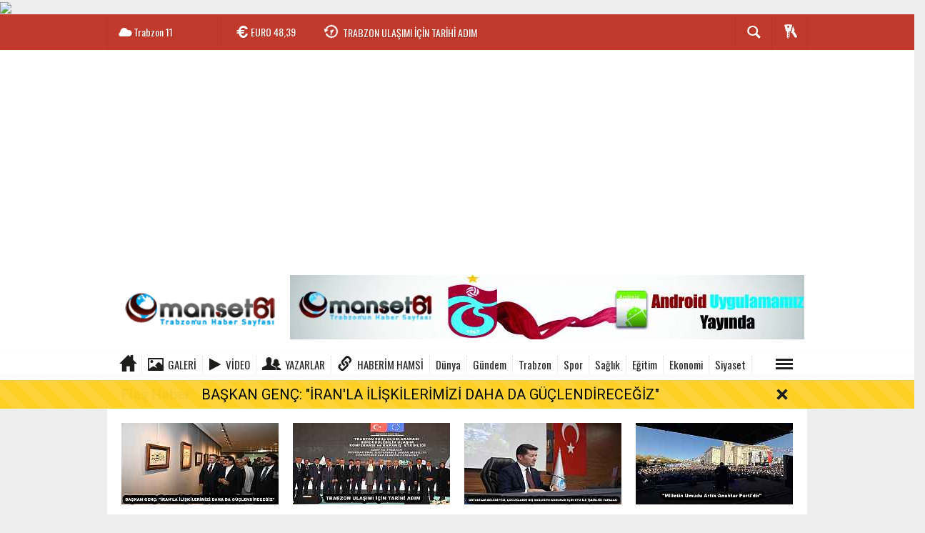

--- FILE ---
content_type: text/html; charset=utf-8
request_url: https://www.manset61.com/bolgesel/ttso-ekim-ayi-meclis-toplantisi-gerceklestirildi-h44383.html
body_size: 25058
content:
  <!DOCTYPE html>
<html lang="tr" class="sayfa-haber hs-rush no-inlinesvg site-center" itemscope itemtype="http://schema.org/NewsArticle">
  <head>
    <title>TTSO Ekim ayı meclis toplantısı gerçekleştirildi</title>
<meta charset="utf-8">
<!--meta name="viewport" content="width=device-width, initial-scale=1.0"-->
<meta name="description" content="Trabzon Ticaret ve Sanayi Odası (TTSO) Ekim ayı meclis toplantısı Ortahisar Belediye Başkanı Ahmet Metin Genç&#039;in katılımıyla gerçekleştirildi." />
<meta name="keywords" content="" />
<meta name="news_keywords" content="">
<meta name="author" content="Trabzon Haber ve Trabzonspor Haber " /><meta property="og:site_name" content="Trabzon Haber ve Trabzonspor Haber " />
<meta property="og:title" content="TTSO Ekim ayı meclis toplantısı gerçekleştirildi" />
<meta property="og:description" content="Trabzon Ticaret ve Sanayi Odası (TTSO) Ekim ayı meclis toplantısı Ortahisar Belediye Başkanı Ahmet Metin Genç&#039;in katılımıyla gerçekleştirildi." />
  <meta property="og:image" content="https://www.manset61.com/images/haberler/no_headline.jpg" />
<meta property="og:type" content="article" />
<meta property="og:url" content="https://www.manset61.com/bolgesel/ttso-ekim-ayi-meclis-toplantisi-gerceklestirildi-h44383.html" /><meta http-equiv="refresh" content="240" /><meta name="twitter:card" content="summary_large_image" />
<meta property="og:title" content="TTSO Ekim ayı meclis toplantısı gerçekleştirildi" />
<meta name="twitter:url" content="http://www.manset61.com/bolgesel/ttso-ekim-ayi-meclis-toplantisi-gerceklestirildi-h44383.html" />
<meta name="twitter:domain" content="https://www.manset61.com/" />
<meta name="twitter:site" content="" />
<meta name="twitter:title" content="TTSO Ekim ayı meclis toplantısı gerçekleştirildi" />
<meta name="twitter:description" content="Trabzon Ticaret ve Sanayi Odası (TTSO) Ekim ayı meclis toplantısı Ortahisar Belediye Başkanı Ahmet Metin Genç’in katılımıyla gerçekleştirildi." />
<meta name="twitter:image:src" content="https://www.manset61.com/images/haberler/no_headline.jpg" /><link rel="alternate" href="https://www.manset61.com/bolgesel/ttso-ekim-ayi-meclis-toplantisi-gerceklestirildi-h44383.html" hreflang="tr" />

<link href='https://fonts.googleapis.com/css?family=Oswald&amp;subset=latin,latin-ext' rel='stylesheet' type='text/css'>
<link href='https://fonts.googleapis.com/css?family=Roboto:400,400italic,500,500italic,700&amp;subset=latin,latin-ext' rel='stylesheet' type='text/css'>
<link href="https://www.manset61.com/_themes/hs-rush-lite/style/compress.css" rel="stylesheet"/>
<link href="https://www.manset61.com/_themes/hs-rush-lite/style/colors/kirmizi.css" rel="stylesheet"/><link href="https://www.manset61.com/_themes/hs-rush-lite/style/renk.css" rel="stylesheet"/><link href="https://www.manset61.com/_themes/hs-rush-lite/style/print.css" rel="stylesheet" media="print"/>

<link rel="alternate" type="application/rss+xml" title="RSS servisi" href="https://www.manset61.com/rss.php" />
<link rel="shortcut icon" href="https://www.manset61.com/_themes/hs-rush-lite/images/favicon.ico"><link itemprop="mainEntityOfPage" rel="canonical" href="https://www.manset61.com/bolgesel/ttso-ekim-ayi-meclis-toplantisi-gerceklestirildi-h44383.html">
<link rel="amphtml" href="https://www.manset61.com/amp/bolgesel/ttso-ekim-ayi-meclis-toplantisi-gerceklestirildi-h44383.html">
  <link rel="image_src" type="image/jpeg" href="https://www.manset61.com/images/haberler/no_headline.jpg" />
<meta itemprop="headline" content="TTSO Ekim ayı meclis toplantısı gerçekleştirildi" />
<meta itemprop="thumbnailUrl" content="https://www.manset61.com/images/haberler/no_headline.jpg" />
<meta itemprop="articleSection" content="Bölgesel" name="section" />
<meta itemprop="dateCreated" content="2023-10-30T00:49:12+02:00" />
<meta itemprop="image" content="https://www.manset61.com/images/haberler/no_headline.jpg" />
<meta itemprop="genre" content="news" name="medium" />
<meta itemprop="inLanguage" content="tr-TR" />
<meta itemprop="keywords" content="" name="keywords" />

<!--[if gte IE 9]>
<style type="text/css">.gradient {filter: none;}</style>
<![endif]-->
<!--[if IE 7]>
<style type="text/css">.reklam.dikey.sol .fixed{margin-left:-160px;}</style>
<![endif]-->

<script type="text/javascript">
var site_url = 'https://www.manset61.com/',
tema = 'hs-rush-lite',
surum = '1.0.2',
sistem = '5.9.9',
theme_path = 'https://www.manset61.com/_themes/hs-rush-lite/',
ajax_url = '_ajax/',
cat_limit = '8',
headerayar = 'header_genis',
poll_voted = '',
comment_approved = '',
lazyload = '0',
twitter_user  = '',
facebook_user = 'https://www.facebook.com/manset61com/',
popup_saat = '10',
yorum_harf_ayar = '0',
namaz_default = 'trabzon',
uye_gir = 'Üye Girişi',
uye_ol = 'Üye Ol',
cikis_yap = 'Çıkış Yap',
baglan_fb = 'Facebook ile Bağlan',
analitik_ga = 'UA-93942621-2';
</script>

<script async src="//pagead2.googlesyndication.com/pagead/js/adsbygoogle.js"></script>
<script>
  (adsbygoogle = window.adsbygoogle || []).push({
    google_ad_client: "ca-pub-5454092305670860",
    enable_page_level_ads: true
  });
</script>
<!-- Global site tag (gtag.js) - Google Analytics -->
<script async src="https://www.googletagmanager.com/gtag/js?id=G-ETB2NRT7MY"></script>
<script>
  window.dataLayer = window.dataLayer || [];
  function gtag(){dataLayer.push(arguments);}
  gtag('js', new Date());

  gtag('config', 'G-ETB2NRT7MY');
</script>

<!-- Global site tag (gtag.js) - Google Analytics -->
<script async src="https://www.googletagmanager.com/gtag/js?id=G-P9F8T5ZHT0"></script>
<script>
  window.dataLayer = window.dataLayer || [];
  function gtag(){dataLayer.push(arguments);}
  gtag('js', new Date());

  gtag('config', 'G-P9F8T5ZHT0');
</script>

<!-- Google tag (gtag.js) -->
<script async src="https://www.googletagmanager.com/gtag/js?id=G-3ZRJDZENR4"></script>
<script>
  window.dataLayer = window.dataLayer || [];
  function gtag(){dataLayer.push(arguments);}
  gtag('js', new Date());

  gtag('config', 'G-3ZRJDZENR4');
</script>

<img src="https://track.adform.net/adfserve/?bn=64058729;1x1inv=1;srctype=3;ord=[timestamp]" border="0" width="1" height="1"/>    <!--[if lt IE 9]>
      <script src="http://html5shim.googlecode.com/svn/trunk/html5.js"></script>
    <![endif]-->
      </head>
  <body class="hs-lch">

    
        
    
        
        <!-- HEADER -->
    <div id="siteHeader" class="header clearfix">
      <div id="header-top" class="header-top hs-bgc clearfix">
  <div class="header-top-container">

    
        <div class="header-top-block header-top-weather">
      <div class="glyphicons white cloud">Trabzon <span class="degree">11</span></div>
    </div>
    

    <div class="header-top-block header-top-cycle">
            <div class="header-top-currency">
        <div class="currency-cycle">
          <div class="hs-bgc currency-dolar glyphicons white usd">DOLAR <span class="currency-rate">42,09</span></div>
          <div class="hs-bgc currency-euro glyphicons white euro">EURO <span class="currency-rate">48,39</span></div>
          <div class="hs-bgc currency-altin glyphicons white coins">ALTIN <span class="currency-rate">5.344,59</span></div>
          <div class="hs-bgc currency-bist glyphicons white global">BIST <span class="currency-rate">10.914</span></div>
        </div>
      </div>
      
      <div class="header-top-hot mleft">
        <div class="hot-cycle">
                            <div class="hs-bgc">
                  <a class="glyphicons white history hs-sdch rotateIn" href="https://www.manset61.com/bolgesel/baskan-genc-iran-la-iliskilerimizi-daha-da-guclendirecegiz-h55290.html" title="BAŞKAN GENÇ: &quot;İRAN&#039;LA İLİŞKİLERİMİZİ DAHA DA GÜÇLENDİRECEĞİZ&quot;" target="_blank">BAŞKAN GENÇ: &quot;İRAN&#039;LA İLİŞKİLERİMİZİ DAHA DA GÜÇLENDİRECEĞİZ&quot;</a>
                </div>
                            <div class="hs-bgc">
                  <a class="glyphicons white history hs-sdch rotateIn" href="https://www.manset61.com/bolgesel/trabzon-ulasimi-icin-tarihi-adim-h55289.html" title="TRABZON ULAŞIMI İÇİN TARİHİ ADIM" target="_blank">TRABZON ULAŞIMI İÇİN TARİHİ ADIM</a>
                </div>
                            <div class="hs-bgc">
                  <a class="glyphicons white history hs-sdch rotateIn" href="https://www.manset61.com/bolgesel/ortahisar-belediyesi-cocuklarin-dis-sagligini-korumak-icin-h55288.html" title="ORTAHİSAR BELEDİYESİ, ÇOCUKLARIN DİŞ SAĞLIĞINI KORUMAK İÇİN KTÜ İLE İŞBİRLİĞİ YAPACAK" target="_blank">ORTAHİSAR BELEDİYESİ, ÇOCUKLARIN DİŞ SAĞLIĞINI KORUMAK İÇİN...</a>
                </div>
                            <div class="hs-bgc">
                  <a class="glyphicons white history hs-sdch rotateIn" href="https://www.manset61.com/bolgesel/milletin-umudu-artik-anahtar-parti-dir-h55287.html" title="&quot;Milletin Umudu Artık Anahtar Parti&#039;dir&quot;" target="_blank">&quot;Milletin Umudu Artık Anahtar Parti&#039;dir&quot;</a>
                </div>
                            <div class="hs-bgc">
                  <a class="glyphicons white history hs-sdch rotateIn" href="https://www.manset61.com/bolgesel/trabzon-yesil-ulasimla-gelecege-hazirlaniyor-h55286.html" title="TRABZON YEŞİL ULAŞIMLA GELECEĞE HAZIRLANIYOR" target="_blank">TRABZON YEŞİL ULAŞIMLA GELECEĞE HAZIRLANIYOR</a>
                </div>
                            <div class="hs-bgc">
                  <a class="glyphicons white history hs-sdch rotateIn" href="https://www.manset61.com/bolgesel/moto-kuryelere-yuzde-95-indirimli-yetki-belgesinde-son-11-gun-h55285.html" title="MOTO-KURYELERE YÜZDE 95 İNDİRİMLİ YETKİ BELGESİNDE SON 11 GÜN" target="_blank">MOTO-KURYELERE YÜZDE 95 İNDİRİMLİ YETKİ BELGESİNDE SON 11 GÜN</a>
                </div>
                            <div class="hs-bgc">
                  <a class="glyphicons white history hs-sdch rotateIn" href="https://www.manset61.com/siyaset/chp-trabzon-dan-aciklama-2-h55284.html" title="CHP TRABZON&#039;DAN AÇIKLAMA" target="_blank">CHP TRABZON&#039;DAN AÇIKLAMA</a>
                </div>
                            <div class="hs-bgc">
                  <a class="glyphicons white history hs-sdch rotateIn" href="https://www.manset61.com/bolgesel/kizilay-her-gun-iyiligin-yaninda-h55283.html" title="Kızılay; &quot; Her Gün İyiliğin Yanında”" target="_blank">Kızılay; &quot; Her Gün İyiliğin Yanında”</a>
                </div>
                            <div class="hs-bgc">
                  <a class="glyphicons white history hs-sdch rotateIn" href="https://www.manset61.com/bolgesel/istanbul-bogazinda-cumhuriyet-coskusu-yelkenlerle-taclandi-h55281.html" title="İstanbul Boğazı’nda Cumhuriyet coşkusu yelkenlerle taçlandı" target="_blank">İstanbul Boğazı’nda Cumhuriyet coşkusu yelkenlerle taçlandı</a>
                </div>
                            <div class="hs-bgc">
                  <a class="glyphicons white history hs-sdch rotateIn" href="https://www.manset61.com/bolgesel/btp-den-bursa-da-gelecegi-savunmak-programi-h55279.html" title="BTP&#039;den Bursa&#039;da ‘Geleceği Savunmak’ programı…" target="_blank">BTP&#039;den Bursa&#039;da ‘Geleceği Savunmak’ programı…</a>
                </div>
                    </div>
      </div>
    </div>

    <div class="header-top-block header-top-right">
      <div class="header-top-user">

              <div class="btn-group">
                <button class="btn btn-user hs-bgco dropdown-toggle glyphicons white keys" data-toggle="dropdown"></button>
                <ul id="memberArea" class="dropdown-menu hs-bgcd">
                </ul>
              </div>

      </div>
    </div>
      <div id="sb-search" class="header-top-block header-top-search sb-search">
            <form action="https://www.manset61.com/" method="get">
              <input type="hidden" name="m" value="arama">


                            

              <input class="sb-search-input hs-bgcd" placeholder="Haber Ara ..." type="search" name="q" id="search">
              <input type="hidden" name="auth" value="cc566426fb2ed2c5869822e4b9725136d20aab5e" />
              <input class="sb-search-submit" type="submit" value="">
              <span class="sb-icon-search hs-bgc"></span>
            </form>
          </div>
  </div>
</div>
      <div id="logo" class="container">
  <div class="row">
        <div class="span3">
              <span class="logo"><a href="https://www.manset61.com/" class="logo"><img src="https://www.manset61.com/images/banner/190x90-1.png" alt="TTSO Ekim ayı meclis toplantısı gerçekleştirildi" /></a></span>
          </div>
    <div class="span9">
      <div class="reklam reklam101"><a href="https://www.manset61.com/banner.php?id=3" target="_blank" rel="nofollow"><img src="https://www.manset61.com/thumb.php?src=https://www.manset61.com/images/banner/andorid_apk-manset.jpg&w=720&h=90&q=70" width="720" height="90" style="width:720px;height: 90px;border:0" alt="banner3" class="img-responsive"/></a></div>    </div>
      </div>
</div>

<div id="menu" class="clearfix">

  <div class="kategori">
    <div class="container">
      <a href="https://www.manset61.com/" class="glyphicons home"></a>

            <a href="https://www.manset61.com/galeri/" class="glyphicons picture">Galeri</a>
      
            <a href="https://www.manset61.com/webtv/" class="glyphicons play">Video</a>
      
            <a href="https://www.manset61.com/yazarlar/" class="glyphicons parents">Yazarlar</a>
      
            <a href="https://www.haberimhamsi.com/" class=" blue glyphicons link">Haberim Hamsi</a>
      
              <a title="Dünya" href="https://www.manset61.com/dunya" id="k9"  target="_blank"  >Dünya</a>
<a title="Gündem" href="https://www.manset61.com/gundem" id="k1"  target="_blank"  >Gündem</a>
<a title="Trabzon" href="https://www.manset61.com/trabzon" id="k11"  target="_blank"  >Trabzon</a>
<a title="Spor" href="https://www.manset61.com/spor" id="k12"  target="_blank"  >Spor</a>
<a title="Sağlık" href="https://www.manset61.com/saglik" id="k7"  target="_blank"  >Sağlık</a>
<a title="Eğitim" href="https://www.manset61.com/egitim" id="k5"  target="_blank"  >Eğitim</a>
<a title="Ekonomi" href="https://www.manset61.com/ekonomi" id="k4"  target="_blank"  >Ekonomi</a>
<a title="Siyaset" href="https://www.manset61.com/siyaset" id="k3"  target="_blank"  >Siyaset</a>
<div class="other pull-right"><a href="#" class="all glyphicons show_lines" title="Diğer Kategoriler"></a></div>      
      
      
    </div>
  </div>

  <div class="othercat right">
    <div class="container center">
              <a title="Magazin" href="https://www.manset61.com/magazin" id="k36"  target="_blank"  >Magazin</a>
<a title="Satılık" href="https://www.manset61.com/satilik" id="k38"  target="_blank"  >Satılık</a>
<a title="Teknoloji" href="https://www.manset61.com/teknoloji" id="k10"  target="_blank"  >Teknoloji</a>
<a title="Bölgesel" href="https://www.manset61.com/bolgesel" id="k37" class="current" target="_blank"  >Bölgesel</a>
<a title="Asayiş" href="https://www.manset61.com/asayis" id="k2"  target="_blank"  >Asayiş</a>
<a title="Kültür" href="https://www.manset61.com/kultur" id="k6"  target="_blank"  >Kültür</a>
<a title="Yaşam" href="https://www.manset61.com/yasam" id="k8"  target="_blank"  >Yaşam</a>
<a title="Genel" href="https://www.manset61.com/genel" id="k39"  target="_blank"  >Genel</a>
<a title="Kültür Sanat" href="https://www.manset61.com/kultur-sanat" id="k40"  target="_blank"  >Kültür Sanat</a>
<a title="İş Dünyası" href="https://www.manset61.com/is-dunyasi" id="k41"  target="_blank"  >İş Dünyası</a>
<a title="Moda" href="https://www.manset61.com/moda" id="k42"  target="_blank"  >Moda</a>
<a title="Gayrimenkul" href="https://www.manset61.com/gayrimenkul" id="k43"  target="_blank"  >Gayrimenkul</a>
<a title="Çevre" href="https://www.manset61.com/cevre" id="k44"  target="_blank"  >Çevre</a>
<a title="Dış Haberler" href="https://www.manset61.com/dis-haberler" id="k45"  target="_blank"  >Dış Haberler</a>
<a title="Yerel Haberler" href="https://www.manset61.com/yerel-haberler" id="k46"  target="_blank"  >Yerel Haberler</a>
          </div>
  </div>

  
  <div id="katicerik" class="row-fluid">
    <div class="container"><div class="katelement kat_k9">
<div class="kathab"><div>
<a href="https://www.manset61.com/dunya/turk-cayi-anavataninda-japon-uzmanlari-agirladi-h54985.html" title="TÜRK ÇAYI, ANAVATANINDA JAPON UZMANLARI AĞIRLADI"><img src="https://www.manset61.com/images/haberler/thumbs/2025/10/turk_cayi_anavataninda_japon_uzmanlari_agirladi_h54985_8554f.jpg" alt="TÜRK ÇAYI, ANAVATANINDA JAPON UZMANLARI AĞIRLADI" />
TÜRK ÇAYI, ANAVATANINDA JAPON UZMANLARI AĞIRLADI</a>
</div>
</div><div class="kathab"><div>
<a href="https://www.manset61.com/dunya/tacikistan-buyukelcisi-trabzon-da-is-dunyasi-ile-bulustu-h54666.html" title="TACİKİSTAN BÜYÜKELÇİSİ TRABZON&#039;DA İŞ DÜNYASI İLE BULUŞTU"><img src="https://www.manset61.com/images/haberler/thumbs/2025/09/tacikistan_buyukelcisi_trabzon_da_is_dunyasi_ile_bulustu_h54666_5c233.jpg" alt="TACİKİSTAN BÜYÜKELÇİSİ TRABZON&#039;DA İŞ DÜNYASI İLE BULUŞTU" />
TACİKİSTAN BÜYÜKELÇİSİ TRABZON&#039;DA İŞ DÜNYASI İLE BULUŞTU</a>
</div>
</div><div class="kathab"><div>
<a href="https://www.manset61.com/dunya/ana-vatandan-guney-turkistana-camii-h54305.html" title="ANA VATANDAN GÜNEY TÜRKİSTANA CAMİİ"><img src="https://www.manset61.com/images/haberler/thumbs/2025/08/ana_vatandan_guney_turkistana_camii_h54305_fee6c.jpg" alt="ANA VATANDAN GÜNEY TÜRKİSTANA CAMİİ" />
ANA VATANDAN GÜNEY TÜRKİSTANA CAMİİ</a>
</div>
</div><div class="kathab"><div>
<a href="https://www.manset61.com/dunya/baskan-vekili-gulay-trabzon-halki-olarak-iranin-acisini-paylasiyoruz-h53806.html" title="BAŞKAN VEKİLİ GÜLAY: “TRABZON HALKI OLARAK İRAN’IN ACISINI PAYLAŞIYORUZ”"><img src="https://www.manset61.com/images/haberler/thumbs/2025/07/baskan_vekili_gulay_trabzon_halki_olarak_iranin_acisini_paylasiyoruz_h53806_85043.jpg" alt="BAŞKAN VEKİLİ GÜLAY: “TRABZON HALKI OLARAK İRAN’IN ACISINI PAYLAŞIYORUZ”" />
BAŞKAN VEKİLİ GÜLAY: “TRABZON HALKI OLARAK İRAN’IN ACISINI PAYLAŞIYORUZ”</a>
</div>
</div></div><div class="katelement kat_k1">
<div class="kathab"><div>
<a href="https://www.manset61.com/gundem/biberon-ve-emzikler-bakteri-yuvasina-donusebilir-h55039.html" title="BİBERON ve EMZİKLER BAKTERİ YUVASINA DÖNÜŞEBİLİR"><img src="https://www.manset61.com/images/haberler/thumbs/2025/10/biberon_ve_emzikler_bakteri_yuvasina_donusebilir_h55039_4c82e.jpg" alt="BİBERON ve EMZİKLER BAKTERİ YUVASINA DÖNÜŞEBİLİR" />
BİBERON ve EMZİKLER BAKTERİ YUVASINA DÖNÜŞEBİLİR</a>
</div>
</div><div class="kathab"><div>
<a href="https://www.manset61.com/gundem/kerkukte-turkmenler-zafer-istiyor-h54966.html" title="KERKÜK’TE TÜRKMENLER ZAFER İSTİYOR "><img src="https://www.manset61.com/images/haberler/thumbs/2025/10/kerkukte_turkmenler_zafer_istiyor_h54966_0f2ac.jpg" alt="KERKÜK’TE TÜRKMENLER ZAFER İSTİYOR " />
KERKÜK’TE TÜRKMENLER ZAFER İSTİYOR </a>
</div>
</div><div class="kathab"><div>
<a href="https://www.manset61.com/gundem/baskan-gencten-malezyali-gruba-gazze-tesekkuru-h54907.html" title="BAŞKAN GENÇ’TEN MALEZYALI GRUBA GAZZE TEŞEKKÜRÜ "><img src="https://www.manset61.com/images/haberler/thumbs/2025/10/baskan_gencten_malezyali_gruba_gazze_tesekkuru_h54907_d708f.jpg" alt="BAŞKAN GENÇ’TEN MALEZYALI GRUBA GAZZE TEŞEKKÜRÜ " />
BAŞKAN GENÇ’TEN MALEZYALI GRUBA GAZZE TEŞEKKÜRÜ </a>
</div>
</div><div class="kathab"><div>
<a href="https://www.manset61.com/gundem/kiymetli-kadinlar-anneler-gencler-ve-vicdan-sahibi-herkes-h54878.html" title="Kıymetli kadınlar, anneler, gençler ve vicdan sahibi herkes…"><img src="https://www.manset61.com/images/haberler/thumbs/2025/10/kiymetli_kadinlar_anneler_gencler_ve_vicdan_sahibi_herkes_h54878_97593.jpg" alt="Kıymetli kadınlar, anneler, gençler ve vicdan sahibi herkes…" />
Kıymetli kadınlar, anneler, gençler ve vicdan sahibi herkes…</a>
</div>
</div></div><div class="katelement kat_k11">
<div class="kathab"><div>
<a href="https://www.manset61.com/trabzon/1-nolu-erdogdu-mahallesi-cocuklari-simdi-daha-mutlu-h34126.html" title="1 Nolu Erdoğdu Mahallesi Çocukları şimdi daha mutlu."><img src="https://www.manset61.com/images/haberler/thumbs/no_headline.jpg" alt="1 Nolu Erdoğdu Mahallesi Çocukları şimdi daha mutlu." />
1 Nolu Erdoğdu Mahallesi Çocukları şimdi daha mutlu.</a>
</div>
</div><div class="kathab"><div>
<a href="https://www.manset61.com/trabzon/1-nolu-besirlide-tahrip-olan-yollar-asfaltlandi-h32700.html" title="1 Nolu Beşirli’de tahrip olan yollar asfaltlandı!"><img src="https://www.manset61.com/images/haberler/thumbs/no_headline.jpg" alt="1 Nolu Beşirli’de tahrip olan yollar asfaltlandı!" />
1 Nolu Beşirli’de tahrip olan yollar asfaltlandı!</a>
</div>
</div><div class="kathab"><div>
<a href="https://www.manset61.com/trabzon/buyuksehir-belediyesi-trabzonda-ilkleri-gerceklestiriyor-h32140.html" title="BÜYÜKŞEHİR BELEDİYESİ TRABZON’DA İLKLERİ GERÇEKLEŞTİRİYOR"><img src="https://www.manset61.com/images/haberler/thumbs/no_headline.jpg" alt="BÜYÜKŞEHİR BELEDİYESİ TRABZON’DA İLKLERİ GERÇEKLEŞTİRİYOR" />
BÜYÜKŞEHİR BELEDİYESİ TRABZON’DA İLKLERİ GERÇEKLEŞTİRİYOR</a>
</div>
</div><div class="kathab"><div>
<a href="https://www.manset61.com/trabzon/mhpden-asure-ikrami-h32116.html" title="MHP’DEN AŞURE İKRAMI"><img src="https://www.manset61.com/images/haberler/thumbs/no_headline.jpg" alt="MHP’DEN AŞURE İKRAMI" />
MHP’DEN AŞURE İKRAMI</a>
</div>
</div></div><div class="katelement kat_k12">
<div class="kathab"><div>
<a href="https://www.manset61.com/spor/baskan-genc-trabzonspor-hakki-savunma-mucadelesinin-en-guclu-h55125.html" title="BAŞKAN GENÇ: “TRABZONSPOR, HAKKI SAVUNMA MÜCADELESİNİN EN GÜÇLÜ PLATFORMUDUR”"><img src="https://www.manset61.com/images/haberler/thumbs/2025/10/baskan_genc_trabzonspor_hakki_savunma_mucadelesinin_en_guclu_platformudur_h55125_6c7a7.jpg" alt="BAŞKAN GENÇ: “TRABZONSPOR, HAKKI SAVUNMA MÜCADELESİNİN EN GÜÇLÜ PLATFORMUDUR”" />
BAŞKAN GENÇ: “TRABZONSPOR, HAKKI SAVUNMA MÜCADELESİNİN EN GÜÇLÜ PLATFORMUDUR”</a>
</div>
</div><div class="kathab"><div>
<a href="https://www.manset61.com/spor/trabzon-efsane-antrenor-mustafa-durmusoglunu-anacak-h55124.html" title="TRABZON, EFSANE ANTRENÖR MUSTAFA DURMUŞOĞLU’NU ANACAK"><img src="https://www.manset61.com/images/haberler/thumbs/2025/10/trabzon_efsane_antrenor_mustafa_durmusoglunu_anacak_h55124_3a251.jpg" alt="TRABZON, EFSANE ANTRENÖR MUSTAFA DURMUŞOĞLU’NU ANACAK" />
TRABZON, EFSANE ANTRENÖR MUSTAFA DURMUŞOĞLU’NU ANACAK</a>
</div>
</div><div class="kathab"><div>
<a href="https://www.manset61.com/spor/baskan-genc-amator-kuluplere-destegimiz-surecek-h54998.html" title="BAŞKAN GENÇ: “AMATÖR KULÜPLERE DESTEĞİMİZ SÜRECEK”"><img src="https://www.manset61.com/images/haberler/thumbs/2025/10/baskan_genc_amator_kuluplere_destegimiz_surecek_h54998_70116.jpg" alt="BAŞKAN GENÇ: “AMATÖR KULÜPLERE DESTEĞİMİZ SÜRECEK”" />
BAŞKAN GENÇ: “AMATÖR KULÜPLERE DESTEĞİMİZ SÜRECEK”</a>
</div>
</div><div class="kathab"><div>
<a href="https://www.manset61.com/spor/ipekyolu-spor-kulubu-sporda-yeni-bir-donem-baslatiyor-h54996.html" title="İPEKYOLU SPOR KULÜBÜ, SPORDA YENİ BİR DÖNEM BAŞLATIYOR"><img src="https://www.manset61.com/images/haberler/thumbs/2025/10/ipekyolu_spor_kulubu_sporda_yeni_bir_donem_baslatiyor_h54996_7c1ed.jpg" alt="İPEKYOLU SPOR KULÜBÜ, SPORDA YENİ BİR DÖNEM BAŞLATIYOR" />
İPEKYOLU SPOR KULÜBÜ, SPORDA YENİ BİR DÖNEM BAŞLATIYOR</a>
</div>
</div></div><div class="katelement kat_k7">
<div class="kathab"><div>
<a href="https://www.manset61.com/saglik/kanserle-mucadelede-umut-isiginda-daha-da-gucleniyoruz-h55268.html" title="&quot;Kanserle Mücadelede Umut Işığında Daha da Güçleniyoruz&quot;"><img src="https://www.manset61.com/images/haberler/thumbs/2025/11/kanserle_mucadelede_umut_isiginda_daha_da_gucleniyoruz_h55268_d0e12.jpg" alt="&quot;Kanserle Mücadelede Umut Işığında Daha da Güçleniyoruz&quot;" />
&quot;Kanserle Mücadelede Umut Işığında Daha da Güçleniyoruz&quot;</a>
</div>
</div><div class="kathab"><div>
<a href="https://www.manset61.com/saglik/cocuklarda-en-sik-gorulen-dogumsal-anomalilerden-biri-hipospadias-h55216.html" title="Çocuklarda En Sık Görülen Doğumsal Anomalilerden Biri: Hipospadias"><img src="https://www.manset61.com/images/haberler/thumbs/2025/10/cocuklarda_en_sik_gorulen_dogumsal_anomalilerden_biri_hipospadias_h55216_844aa.jpg" alt="Çocuklarda En Sık Görülen Doğumsal Anomalilerden Biri: Hipospadias" />
Çocuklarda En Sık Görülen Doğumsal Anomalilerden Biri: Hipospadias</a>
</div>
</div><div class="kathab"><div>
<a href="https://www.manset61.com/saglik/isitme-kaybi-alzheimer-i-tetikliyor-h55084.html" title="İşitme kaybı Alzheimer&#039;i tetikliyor"><img src="https://www.manset61.com/images/haberler/thumbs/2025/10/isitme_kaybi_alzheimer_i_tetikliyor_h55084_4570e.jpg" alt="İşitme kaybı Alzheimer&#039;i tetikliyor" />
İşitme kaybı Alzheimer&#039;i tetikliyor</a>
</div>
</div><div class="kathab"><div>
<a href="https://www.manset61.com/saglik/kalp-krizleri-artik-gencleri-de-tehdit-ediyor-h55083.html" title="Kalp krizleri artık gençleri de tehdit ediyor"><img src="https://www.manset61.com/images/haberler/thumbs/2025/10/kalp_krizleri_artik_gencleri_de_tehdit_ediyor_h55083_34484.jpg" alt="Kalp krizleri artık gençleri de tehdit ediyor" />
Kalp krizleri artık gençleri de tehdit ediyor</a>
</div>
</div></div><div class="katelement kat_k5">
<div class="kathab"><div>
<a href="https://www.manset61.com/egitim/gazze-icin-birlik-gunu-h55090.html" title="Gazze İçin Birlik Günü"><img src="https://www.manset61.com/images/haberler/thumbs/2025/10/gazze_icin_birlik_gunu_h55090_c24ff.jpg" alt="Gazze İçin Birlik Günü" />
Gazze İçin Birlik Günü</a>
</div>
</div><div class="kathab"><div>
<a href="https://www.manset61.com/egitim/baskan-ekim-genclerle-bir-araya-gelmeye-devam-ediyor-h55034.html" title="BAŞKAN EKİM GENÇLERLE BİR ARAYA GELMEYE DEVAM EDİYOR"><img src="https://www.manset61.com/images/haberler/thumbs/2025/10/baskan_ekim_genclerle_bir_araya_gelmeye_devam_ediyor_h55034_178af.jpg" alt="BAŞKAN EKİM GENÇLERLE BİR ARAYA GELMEYE DEVAM EDİYOR" />
BAŞKAN EKİM GENÇLERLE BİR ARAYA GELMEYE DEVAM EDİYOR</a>
</div>
</div><div class="kathab"><div>
<a href="https://www.manset61.com/egitim/is-dunyasinda-z-kusagi-h55029.html" title="İş Dünyasında ‘Z’ Kuşağı"><img src="https://www.manset61.com/images/haberler/thumbs/2025/10/is_dunyasinda_z_kusagi_h55029_1d45f.jpg" alt="İş Dünyasında ‘Z’ Kuşağı" />
İş Dünyasında ‘Z’ Kuşağı</a>
</div>
</div><div class="kathab"><div>
<a href="https://www.manset61.com/egitim/gazeteci-ali-kayikci-asrin-soykirimini-yazdi-h55022.html" title="GAZETECİ ALİ KAYIKÇI’’ ASRIN SOYKIRIMI’’NI YAZDI"><img src="https://www.manset61.com/images/haberler/thumbs/2025/10/gazeteci_ali_kayikci_asrin_soykirimini_yazdi_h55022_354d5.jpg" alt="GAZETECİ ALİ KAYIKÇI’’ ASRIN SOYKIRIMI’’NI YAZDI" />
GAZETECİ ALİ KAYIKÇI’’ ASRIN SOYKIRIMI’’NI YAZDI</a>
</div>
</div></div><div class="katelement kat_k4">
<div class="kathab"><div>
<a href="https://www.manset61.com/ekonomi/iskur-genclik-programi-yeni-donemde-buyuyerek-basliyor-h54862.html" title="İŞKUR GENÇLİK PROGRAMI YENİ DÖNEMDE BÜYÜYEREK BAŞLIYOR"><img src="https://www.manset61.com/images/haberler/thumbs/2025/10/iskur_genclik_programi_yeni_donemde_buyuyerek_basliyor_h54862_103da.jpg" alt="İŞKUR GENÇLİK PROGRAMI YENİ DÖNEMDE BÜYÜYEREK BAŞLIYOR" />
İŞKUR GENÇLİK PROGRAMI YENİ DÖNEMDE BÜYÜYEREK BAŞLIYOR</a>
</div>
</div><div class="kathab"><div>
<a href="https://www.manset61.com/ekonomi/bolge-ihracati-1-milyar-dolari-asti-h54854.html" title="BÖLGE İHRACATI 1 MİLYAR DOLARI AŞTI"><img src="https://www.manset61.com/images/haberler/thumbs/2025/10/bolge_ihracati_1_milyar_dolari_asti_h54854_8512b.jpg" alt="BÖLGE İHRACATI 1 MİLYAR DOLARI AŞTI" />
BÖLGE İHRACATI 1 MİLYAR DOLARI AŞTI</a>
</div>
</div><div class="kathab"><div>
<a href="https://www.manset61.com/ekonomi/nefes-kredisi-yeni-donem-basvurulari-2-ekimde-basliyor-h54841.html" title="Nefes Kredisi yeni dönem başvuruları 2 Ekim’de başlıyor"><img src="https://www.manset61.com/images/haberler/thumbs/2025/10/nefes_kredisi_yeni_donem_basvurulari_2_ekimde_basliyor_h54841_7e359.jpg" alt="Nefes Kredisi yeni dönem başvuruları 2 Ekim’de başlıyor" />
Nefes Kredisi yeni dönem başvuruları 2 Ekim’de başlıyor</a>
</div>
</div><div class="kathab"><div>
<a href="https://www.manset61.com/ekonomi/ozbekistanla-turizmden-sonra-ticaret-icin-de-ilk-adimlar-atildi-h54712.html" title="Özbekistan’la turizmden sonra ticaret için de ilk adımlar atıldı"><img src="https://www.manset61.com/images/haberler/thumbs/2025/09/ozbekistanla_turizmden_sonra_ticaret_icin_de_ilk_adimlar_atildi_h54712_61461.jpg" alt="Özbekistan’la turizmden sonra ticaret için de ilk adımlar atıldı" />
Özbekistan’la turizmden sonra ticaret için de ilk adımlar atıldı</a>
</div>
</div></div><div class="katelement kat_k3">
<div class="kathab"><div>
<a href="https://www.manset61.com/siyaset/chp-trabzon-dan-aciklama-2-h55284.html" title="CHP TRABZON&#039;DAN AÇIKLAMA"><img src="https://www.manset61.com/images/haberler/thumbs/2025/11/chp_trabzon_dan_aciklama_h55284_62ee3.jpg" alt="CHP TRABZON&#039;DAN AÇIKLAMA" />
CHP TRABZON&#039;DAN AÇIKLAMA</a>
</div>
</div><div class="kathab"><div>
<a href="https://www.manset61.com/siyaset/batmaz-in-enflasyon-verilerini-degerlendirdigi-basin-aciklamasi-h55272.html" title="Batmaz&#039;ın enflasyon verilerini değerlendirdiği basın açıklaması"><img src="https://www.manset61.com/images/haberler/thumbs/2025/11/batmaz_in_enflasyon_verilerini_degerlendirdigi_basin_aciklamasi_h55272_a384d.jpg" alt="Batmaz&#039;ın enflasyon verilerini değerlendirdiği basın açıklaması" />
Batmaz&#039;ın enflasyon verilerini değerlendirdiği basın açıklaması</a>
</div>
</div><div class="kathab"><div>
<a href="https://www.manset61.com/siyaset/ak-partinin-iktidara-gelisinin-23-yili-h55270.html" title="AK Parti’nin İktidara Gelişinin 23. Yılı"><img src="https://www.manset61.com/images/haberler/thumbs/2025/11/ak_partinin_iktidara_gelisinin_23_yili_h55270_48236.jpg" alt="AK Parti’nin İktidara Gelişinin 23. Yılı" />
AK Parti’nin İktidara Gelişinin 23. Yılı</a>
</div>
</div><div class="kathab"><div>
<a href="https://www.manset61.com/siyaset/trabzon-milletvekili-av-sibel-suicmez-bolu-kartalkayadaki-grand-h55252.html" title="Trabzon Milletvekili Av. Sibel Suiçmez, Bolu Kartalkaya’daki Grand Kartal Otel davasında verilen karara ilişkin değerlendirmelerde bulundu"><img src="https://www.manset61.com/images/haberler/thumbs/2025/11/trabzon_milletvekili_av_sibel_suicmez_bolu_kartalkayadaki_grand_kartal_otel_davasinda_verilen_karara_iliskin_degerlendirmelerde_bulundu_h55252_8f82a.jpg" alt="Trabzon Milletvekili Av. Sibel Suiçmez, Bolu Kartalkaya’daki Grand Kartal Otel davasında verilen karara ilişkin değerlendirmelerde bulundu" />
Trabzon Milletvekili Av. Sibel Suiçmez, Bolu Kartalkaya’daki Grand Kartal Otel davasında verilen karara ilişkin değerlendirmelerde bulundu</a>
</div>
</div></div> </div>
  </div>
  
</div>
      <div id="flashaber" data-flash="fh55290" >
	<div class="f-kapsayici">
		<div class="f-baslik">Flaş Haber</div>
		<div class="f-haber">
			<a href="https://www.manset61.com/bolgesel/baskan-genc-iran-la-iliskilerimizi-daha-da-guclendirecegiz-h55290.html" title="BAŞKAN GENÇ: &quot;İRAN&#039;LA İLİŞKİLERİMİZİ DAHA DA GÜÇLENDİRECEĞİZ&quot;" target="_blank">BAŞKAN GENÇ: &quot;İRAN&#039;LA İLİŞKİLERİMİZİ DAHA DA GÜÇLENDİRECEĞİZ&quot;</a>
		</div>
		<span class="glyphicons remove_2 f_kapat"></span>
	</div>
</div>
    </div>
    
    <div id="mainContainer" class="container center  shadow" style="padding-top:20px;">

            <div class="page-header-fixed style hide">
        <div class="container center">
        <div class="title"></div>
        <div class="pull-right">          <span class="scroll-link d-goto" id="yorumyaplink" style="margin-right: 15px;"><i class="halflings-icon comments"></i> Yorum Yap</span>          <a class="print d-print" href="javascript:window.print()" style="margin-right: 15px;"><i class="halflings-icon print"></i> Yazdır</a>
          <a href="javascript:void(0);" onclick="shareFacebook(gsTitle, gsUrl);" class="d-share" rel="nofollow" style="margin-right: 15px;"><i class="halflings-icon share-alt"></i> <b>Facebook</b>'ta Paylaş</a>
        </div>
        </div>
      </div>
      
      
      
      

<div id="ustmanset" class="fluid ustmanset ">
    <div class="span">
    <a href="https://www.manset61.com/bolgesel/baskan-genc-iran-la-iliskilerimizi-daha-da-guclendirecegiz-h55290.html" title="BAŞKAN GENÇ: &quot;İRAN&#039;LA İLİŞKİLERİMİZİ DAHA DA GÜÇLENDİRECEĞİZ&quot;" target="_blank">
      <img src="https://www.manset61.com/images/haberler/ustmanset/2025/11/c85439fb-40de-4105-91fd-e87943266fa5.jpg" alt="BAŞKAN GENÇ: &quot;İRAN&#039;LA İLİŞKİLERİMİZİ DAHA DA GÜÇLENDİRECEĞİZ&quot;" />
          </a>
  </div>
    <div class="span">
    <a href="https://www.manset61.com/bolgesel/trabzon-ulasimi-icin-tarihi-adim-h55289.html" title="TRABZON ULAŞIMI İÇİN TARİHİ ADIM" target="_blank">
      <img src="https://www.manset61.com/images/haberler/ustmanset/2025/11/019a851b-0e64-4869-b5d8-c397b35ea79a.jpg" alt="TRABZON ULAŞIMI İÇİN TARİHİ ADIM" />
          </a>
  </div>
    <div class="span">
    <a href="https://www.manset61.com/bolgesel/ortahisar-belediyesi-cocuklarin-dis-sagligini-korumak-icin-h55288.html" title="ORTAHİSAR BELEDİYESİ, ÇOCUKLARIN DİŞ SAĞLIĞINI KORUMAK İÇİN KTÜ İLE İŞBİRLİĞİ YAPACAK" target="_blank">
      <img src="https://www.manset61.com/images/haberler/ustmanset/2025/11/db3b4c69-ce5c-464c-922c-f61f9c9ccacc.jpg" alt="ORTAHİSAR BELEDİYESİ, ÇOCUKLARIN DİŞ SAĞLIĞINI KORUMAK İÇİN KTÜ İLE İŞBİRLİĞİ YAPACAK" />
          </a>
  </div>
    <div class="span">
    <a href="https://www.manset61.com/bolgesel/milletin-umudu-artik-anahtar-parti-dir-h55287.html" title="&quot;Milletin Umudu Artık Anahtar Parti&#039;dir&quot;" target="_blank">
      <img src="https://www.manset61.com/images/haberler/ustmanset/2025/11/2856b257-2b1f-406d-b7da-fb7de42bfb07.jpg" alt="&quot;Milletin Umudu Artık Anahtar Parti&#039;dir&quot;" />
          </a>
  </div>
  </div>
<!-- Üst Manşet -->



      
      <!-- MAIN -->

      
      
      
      
      <div class="row">

        
        <!-- Sol Blok -->
        <div id="main" class="span8">
          
<article id="haber">

          <div class="clearfix muted">
        <p class="pull-left"> <span itemprop="datePublished" class="tarih-degistir" data-date="2023-10-30 00:49:12" content="2023-10-30T00:49:12+02:00">30 Ekim 2023 Pazartesi 00:49</span></p>
        <p class="pull-right karakterislem secilemez">
          <i class="glyphicons-icon text_smaller"></i>
          <i class="glyphicons-icon text_bigger"></i>
          <i class="glyphicons-icon font"></i>
          <a class="print" href="javascript:window.print()"><i class="glyphicons-icon print"></i></a>
        </p>
      </div>
    
    
          <div class="page-header clearfix">
        <h1 class="title gs-title" itemprop="name">TTSO Ekim ayı meclis toplantısı gerçekleştirildi</h1>
                <h2 class="lead" itemprop="description"><strong>Trabzon Ticaret ve Sanayi Odası (TTSO) Ekim ayı meclis toplantısı Ortahisar Belediye Başkanı Ahmet Metin Genç’in katılımıyla gerçekleştirildi.</strong></h2>
      </div>
    
      
            

  <div id="newstext" class="clearfix page-content">
        <div class="newspic haberkucuk">
      <span>
        <img src="https://www.manset61.com/images/haberler/no_headline.jpg" alt="TTSO Ekim ayı meclis toplantısı gerçekleştirildi" itemprop="image" />
      </span>
      <div class="shr" class="shr" style="margin-top: 10px;height: 30px;">
        <div id="paylas" class="hs-paylas paylas-haber-44383"></div>
      </div>
    </div>
    
                        <div itemprop="articleBody" id="newsbody"><p><span style="font-size:18px;">CUMHURİYETİN 100. YILI KUTLANDI</span></p>

<p><span style="font-size:18px;">TTSO Ekim ayı meclis toplantısı öncesinde Meclis Başkanı M. Şadan Eren, Başkan Erkut Çelebi, Ortahisar Belediye Başkanı Ahmet Metin Genç ve meclis üyeleri, ellerinde Türk bayraklarıyla 100. yıl için hazırlanan pastayı kesti.</span></p>

<p><span style="font-size:18px;">EREN: CUMHURİYET YÜZYILLAR BOYU PAYİDAR KALACAKTIR</span></p>

<p><span style="font-size:18px;">TTSO Meclis Başkanı M. Şadan Eren, Ekim ayı meclis toplantısının açılışında, Cumhuriyet’in kuruluşunun 100. yılını kutlayarak, “Diliyor ve biliyoruz ki Türkiye Cumhuriyeti nice yüzyıllar boyunca daha 29 Ekim kutlamaları yapacak, sonsuza kadar payidar kalacaktır. Bu günlere ulaşmamızda büyük emekleri olan başta Gazi Mustafa Kemal Atatürk ve silah arkadaşlarını, Kurtuluş Savaşı şehitlerimizi ve gazilerimizi rahmet ve minnetle anıyoruz. Her ne kadar Cumhuriyetimizin 100. yılı dolayısıyla mutlu olsak da Gazze'de yaşanan insanlık dramı sebebi ile hem buruk hem öfkeliyiz. Hastanelerin bombalandığı, çocukların öldürüldüğü bir ortamda asıl ölen insanlıktır. Buna sessiz kalanın da tarih önünde suçlu olacağına dikkat çekmek istiyor, İsrail'in yarattığı bu insanlık dramını şahsım ve Trabzon Ticaret ve Sanayi Odası meclis üyeleri adına kınıyor, vefat edenlere Allah'tan rahmet diliyorum. TOBB Başkanımız Sayın Rifat Hisarcıklıoğlu Dünya Odalar Federasyonu başkanlığına seçildi. Camiamıza hayırlı uğurlu olsun, kendisini kutluyorum” dedi. Eren, sözlerini şöyle sürdürdü:</span></p>

<p><span style="font-size:18px;">“Şehrimizin merkez ilçesi Ortahisar elbette ki Trabzon şehrinin kalbi, ‘Turizm şehri Trabzon’ olgusunun lokomotifidir. Bir şehrin turizm şehri olduğundan bahsetmek o şehrin ne kadar yaşanabilir olduğu ile doğrudan ilgilidir. Bu bağlamda Ortahisar'ın güzelleşmesi adına gece gündüz mücadele veren Ahmet Metin Genç başkanıma ve ekibine teşekkürlerimi sunuyorum. Sayın Genç benim TTSO Yönetim Kurulu Başkanı olduğum dönemde de AK Parti Trabzon İl Başkanı olarak Trabzon sorunlarına çözüm önerileri toplantılarına önemli katkılar vermiş, o günkü sorunların çözümü için de gayret sarf etmiş, sivil toplum görüşlerini önemseyen yapısı ile diyaloga açık bir yönetim anlayışı benimsemiştir. Bu anlayışını belediye başkanlığı görevinde de sürdürdüğünü görüyoruz. Bugün meclis toplantımıza katılışı da bunun bir ispatı niteliğindedir. Ayrıca Sayın Genç mevcut görevinde Ortahisar ilçemize kazandırdığı Ekopark, Seyir Terası, Pazarkapı Yaşam Alanı, Sağlıkçılar Parkı, Trabzon Akvaryum, Büyükşehir Belediyesi ile yürütülen projeler, müzeler ve devam etmekte olan Mağmat Boğazı Turizm projesi, Mağmat Güneş Enerji Santrali projesi ile de daha yaşanabilir bir Trabzon'a önemli katkılar sunmuştur. Şehrimize bugüne kadarki katkıları için değerli başkanımıza teşekkür ediyor, başarılarının devamını diliyorum.”</span></p>

<p><span style="font-size:18px;">ÇELEBİ: TÜM ENERJİMİZİ ÜÇ ÜLKEYE HARCIYORUZ</span></p>

<p><span style="font-size:18px;">TTSO Başkanı Erkut Çelebi, Ekim ayı meclis toplatışında yaptığı konuşmanın başında Cumhuriyet’in 100. Yılını kutlayarak, “Cumhuriyetimizin 100. yılını canı gönülden kutluyorum. Başta Mustafa Kemal Atatürk olmak üzere silah arkadaşlarını rahmet ve minnetle anıyorum. Ülkemizi gururlandıran Dünya Odalar Federasyonu Başkanı seçilen Rifat Hisarcıklıoğlu başkanımızı tebrik ediyorum. Ülkemiz için çok büyük bir gurur” dedi. Çelebi, sözlerini şöyle sürdürdü:</span></p>

<p><span style="font-size:18px;">“İş adamları heyetimizle yaptığımız Gürcistan ve Azerbaycan ziyaretlerimiz önemliydi. Bu dönemde firmalarımız Almanya’da ANUGA Gıda Fuarı’na da katıldı. Tüm enerjimizi üç ülkeye harcıyoruz; Gürcistan Azerbaycan ve Rusya.&nbsp; Yakın coğrafya. Şu anda oralarda potansiyel de var. Önceliğimizi sağlık turizmine ayırsak da diğer taraftan gıda ve inşaat sektöründe de bölgenin büyük bir potansiyeli var. Öncelikli olarak iş yapabilecek ortak girişimde gıda ve inşaat sektöründe şirket kurulumuna gideceğiz. Antep, Kayseri, Konya gibi oradaki insanların ortak girişimle kurdukları ve çok iyi duruma geldikleri birçok şirket var. Aynısını biz de başarabiliriz. Özellikle genç girişimciler kurulumuzu bu yönde teşvik edeceğiz. Bu coğrafyalara çok sık gideceğiz. Gerçekten büyük potansiyel var. URGE ve KOSGEB destekli bu seyahatlere mutlaka katılın. O atmosferi, yatırım ortamını görmekte fayda var. Buralardan iş çıkacağını düşünüyorum. Ukrayna – Rusya savaşı nedeniyle Rusya’da çok büyük bir potansiyel olduğunu görüyoruz.”</span></p>

<p><span style="font-size:18px;">GENÇ: GURUR YILIMIZ HAYIRLI OLSUN</span></p>

<p><span style="font-size:18px;">TTSO Ekim ayı meclis toplantısına katılan Ortahisar Belediye Başkanı Ahmet Metin Genç de toplantının başında Cumhuriyet kutlamasını güzel bir anı olarak taçlandırdıklarını vurgulayarak, “29 Ekim Cumhuriyetimizin 100. kuruluş yıldönümü. Cumhuriyetimiz kuran kurucu iradeyi, başta Gazi Mustafa Kemal Atatürk ve silah arkadaşlarını ve bütün ecdadımızı rahmetle, minnetle anıyoruz. Gurur yılımız hayırlı olsun. 100 yıl önce cumhuriyet kurulurken sınırlarımız etrafında mücadele ettiğimiz emperyal güçlerin yine yanı başımızda esasında hedefinde Türkiye de olan 24 ülkenin sınırlarının değişmesi uğruna yaptıklarını görüyoruz. Yanı başımızda kan, gözyaşı, savaş var. Savaştan öte durum söz konusu. Savaşın da kuralları vardır. Soykırıma varan katliamı gerçekleştiren İsrail’i de bu terörü nedeniyle kınıyoruz. İşin diplomasi tarafında Cumhurbaşkanımız ve Dış işleri Bakanımız proaktif bir çalışma gerçekleştiriyor. İnşallah kısa sürede bölgenin barışı, huzuru ve geleceği için önemli adımlar atılır” dedi.</span></p>

<p><span style="font-size:18px;">“ŞEHRİN ORTAK İRADESİ ÜZERİNDEN PROJELER GELİŞTİRMEK İSTİYORUZ”</span></p>

<p><span style="font-size:18px;">Başkan Genç, bütün şehrin ortak iradesi üzerinden projeler geliştirmek istediklerini vurgulayarak, “Bu projelerin odağını oluşturan düşünce şudur; şehrimiz medeniyetlerin gelip geçtiği, imparatorlukların merkezi olan bir tarih, kültür, sanat şehridir. Ticaret yollarının kesiştiği, son yıllarda turizmin öne çıktığı, tarımsal ürünlerinin getirisi olan bir şehirdir. Bu özelliklerimizi gündeme aldığımızda bu değerlerimize hizmet edecek olan projelerimizle başladık” dedi. Genç daha sonra tamamlanan ve devam eden projelerle ilgili meclis üyelerine bir sunum gerçekleştirdi.</span></p>

<p><span style="font-size:18px;">“GÜNEY ÇEVRE YOLU İLE GÜNEYE DOĞRU BÜYÜYECEĞİZ”</span></p>

<p><span style="font-size:18px;">TTSO meclis üyelerinin sorularını da yanıtlayan Ortahisar Belediye Başkanı Ahmet Metin Genç, “Güney Çevre Yolu’nda fiilen iş başlandı. İnşallah hızlandıracağız. Birinci etap 16 kilometre ile Akyazı’ya geliyoruz. Oradan 4 kilometrelik 2. etapla Uğurlu kavşağına geliyoruz. Oradan da yine 16 kilometrelik üçüncü etapla devam ediyoruz. Bizler de takipçisi olacağız. Güney Çevre Yolunun faydası nedir? Tüneli fazla bir proje. Bizim iki amacımız var; birincisi transit trafiği almak ve şehircilik açısından imarımızı güneye doğru taşımak. Yol yapıldığı zaman mutlaka oraya doğru yerleşimlerimiz kayacak, güneye doğru büyüyeceğiz” dedi.</span></p>

<p><span style="font-size:18px;">“BAŞKAN ÇELEBİ ISRARLI ŞEKİLDE YATIRIM ADISINI GÜNDEME GETİRDİ”</span></p>

<p><span style="font-size:18px;">Başkan Genç, Yatırım Adası ile ilgili bir soruyu yanıtlarken de şunları söyledi:</span></p>

<p><span style="font-size:18px;">“Yatırım Adası demek istihdam demek. Geçen ay TTSO’da Adil Bey bakanımızla bir toplantı yaptık. Oda başkanımız Erkut bey bayağı ısrarlı şekilde Yatırım Adasını gündeme getirdi. Büyük bir proje. Kolay değil. Bir taraftan depremle, bir taraftan pandemiyle mücadele ederken ciddi bir kaynak içeren bu projeye şu anda kaynak aktarılmasını beklemek zor. Aynı zamanda havalimanı yenilenirken, Güney Çevre Yolu varken biraz önceliklendirme konusunda Yatırım Adası geriye düşmüş gibi görünüyor. Buna rağmen Adil Bey bu konunun komisyon kurularak Cumhurbaşkanına taşınması doğrultusunda bir görüş beyan etmişti. Bunu şehrimize kazandırmamız lazım. İstihdam, istihdam, istihdam diyoruz. En çok istihdam konusuna muhatap olan bir kardeşinizim.&nbsp; Şehrimizin insanlarının sizden, bizden iş talep etme hakkı var. Bu anlamda Yatırım Adası Projesinin de takipçisi olmaya devam edeceğiz.”</span></p>

<p><span style="font-size:18px;">Başkan Genç, Tiflis – Trabzon direkt seferlerinin başlatılması ve Azerbaycan başta olmak üzere Trabzon’daki konsolosluk sayısının artırılması konusunda destek vereceğini de vurguladı.</span></p>

<p><span style="font-size:18px;">Konuşmasının ardından TTSO Meclis Başkanı M. Şadan Eren ve Başkan Erkut Çelebi, Ortahisar Belediye Başkanı Ahmet Metin Genç’e günün anısına plaket takdim etti. Genç, TTSO meclis üyeleriyle de anı fotoğrafı çektirdi.</span></p><div class="p_ad"></div>

<p><img class="detayFoto" src="https://www.manset61.com/images/upload/thumbnail_8_157.jpg" /><img class="detayFoto" src="https://www.manset61.com/images/upload/thumbnail_7_193.jpg" /><img class="detayFoto" src="https://www.manset61.com/images/upload/thumbnail_6_247.jpg" /><img class="detayFoto" src="https://www.manset61.com/images/upload/thumbnail_5_333.jpg" /><img class="detayFoto" src="https://www.manset61.com/images/upload/4_55.jpg" /><img class="detayFoto" src="https://www.manset61.com/images/upload/thumbnail_3_518.jpg" /><img class="detayFoto" src="https://www.manset61.com/images/upload/thumbnail_2_553.jpg" /><img class="detayFoto" src="https://www.manset61.com/images/upload/thumbnail_1_467.jpg" /><img class="detayFoto" src="https://www.manset61.com/images/upload/thumbnail_9_133.jpg" /></p>
</p></div>
                    

  </div>
</article>

    <div class="hide-print">
    
<div id="anamanset" class="carousel carousel-nav hs-manset manset-standart modul-haber slid secilemez">

  <ol class="carousel-indicators twentyfive carousel-hover">

        <li class="hs-bgca active" onclick="window.open('https://www.manset61.com/bolgesel/baskan-genc-iran-la-iliskilerimizi-daha-da-guclendirecegiz-h55290.html'); return false;" data-target="#anamanset" data-slide-to="0">1</li>
        <li class="hs-bgca" onclick="window.open('https://www.manset61.com/bolgesel/trabzon-ulasimi-icin-tarihi-adim-h55289.html'); return false;" data-target="#anamanset" data-slide-to="1">2</li>
        <li class="hs-bgca" onclick="window.open('https://www.manset61.com/bolgesel/ortahisar-belediyesi-cocuklarin-dis-sagligini-korumak-icin-h55288.html'); return false;" data-target="#anamanset" data-slide-to="2">3</li>
        <li class="hs-bgca" onclick="window.open('https://www.manset61.com/bolgesel/milletin-umudu-artik-anahtar-parti-dir-h55287.html'); return false;" data-target="#anamanset" data-slide-to="3">4</li>
        <li class="hs-bgca" onclick="window.open('https://www.manset61.com/bolgesel/trabzon-yesil-ulasimla-gelecege-hazirlaniyor-h55286.html'); return false;" data-target="#anamanset" data-slide-to="4">5</li>
        <li class="hs-bgca" onclick="window.open('https://www.manset61.com/bolgesel/moto-kuryelere-yuzde-95-indirimli-yetki-belgesinde-son-11-gun-h55285.html'); return false;" data-target="#anamanset" data-slide-to="5">6</li>
        <li class="hs-bgca" onclick="window.open('https://www.manset61.com/siyaset/chp-trabzon-dan-aciklama-2-h55284.html'); return false;" data-target="#anamanset" data-slide-to="6">7</li>
        <li class="hs-bgca" onclick="window.open('https://www.manset61.com/bolgesel/kizilay-her-gun-iyiligin-yaninda-h55283.html'); return false;" data-target="#anamanset" data-slide-to="7">8</li>
        <li class="hs-bgca" onclick="window.open('https://www.manset61.com/bolgesel/istanbul-bogazinda-cumhuriyet-coskusu-yelkenlerle-taclandi-h55281.html'); return false;" data-target="#anamanset" data-slide-to="8">9</li>
        <li class="hs-bgca" onclick="window.open('https://www.manset61.com/bolgesel/bayraktar-in-basin-aciklamasi-h55280.html'); return false;" data-target="#anamanset" data-slide-to="9">10</li>
        <li class="hs-bgca" onclick="window.open('https://www.manset61.com/bolgesel/btp-den-bursa-da-gelecegi-savunmak-programi-h55279.html'); return false;" data-target="#anamanset" data-slide-to="10">11</li>
        <li class="hs-bgca" onclick="window.open('https://www.manset61.com/bolgesel/surmene-misir-ekmegi-icin-cografi-isaret-calismasi-baslatildi-h55278.html'); return false;" data-target="#anamanset" data-slide-to="11">12</li>
        <li class="hs-bgca" onclick="window.open('https://www.manset61.com/bolgesel/turk-somonu-uzakdoguda-parladi-h55277.html'); return false;" data-target="#anamanset" data-slide-to="12">13</li>
        <li class="hs-bgca" onclick="window.open('https://www.manset61.com/bolgesel/kadin-cinayetleri-durmuyor-h55276.html'); return false;" data-target="#anamanset" data-slide-to="13">14</li>
        <li class="hs-bgca" onclick="window.open('https://www.manset61.com/bolgesel/ortahisar-belediye-meclisi-kasim-ayi-toplantilari-basladi-h55275.html'); return false;" data-target="#anamanset" data-slide-to="14">15</li>
        <li class="hs-bgca" onclick="window.open('https://www.manset61.com/bolgesel/baskan-genc-devreye-girdi-rakam-yukseldi-h55274.html'); return false;" data-target="#anamanset" data-slide-to="15">16</li>
        <li class="hs-bgca" onclick="window.open('https://www.manset61.com/bolgesel/buyuksehir-belediyesinden-okul-kantinlerine-denetim-h55273.html'); return false;" data-target="#anamanset" data-slide-to="16">17</li>
        <li class="hs-bgca" onclick="window.open('https://www.manset61.com/siyaset/batmaz-in-enflasyon-verilerini-degerlendirdigi-basin-aciklamasi-h55272.html'); return false;" data-target="#anamanset" data-slide-to="17">18</li>
        <li class="hs-bgca" onclick="window.open('https://www.manset61.com/bolgesel/baskan-ekim-sinik-osbye-ulasim-artik-daha-guvenli-ve-rahat-h55271.html'); return false;" data-target="#anamanset" data-slide-to="18">19</li>
        <li class="hs-bgca" onclick="window.open('https://www.manset61.com/siyaset/ak-partinin-iktidara-gelisinin-23-yili-h55270.html'); return false;" data-target="#anamanset" data-slide-to="19">20</li>
        <li class="hs-bgca" onclick="window.open('https://www.manset61.com/bolgesel/ak-parti-nin-3-kasim-yuruyusu-ve-23-yillik-hizmet-h55269.html'); return false;" data-target="#anamanset" data-slide-to="20">21</li>
        <li class="hs-bgca" onclick="window.open('https://www.manset61.com/saglik/kanserle-mucadelede-umut-isiginda-daha-da-gucleniyoruz-h55268.html'); return false;" data-target="#anamanset" data-slide-to="21">22</li>
        <li class="hs-bgca" onclick="window.open('https://www.manset61.com/bolgesel/kentimizin-aleyhine-hicbir-program-da-olmayacagiz-h55267.html'); return false;" data-target="#anamanset" data-slide-to="22">23</li>
        <li class="hs-bgca" onclick="window.open('https://www.manset61.com/bolgesel/ogrenciler-ardanuc-a-hayran-kaldi-h55266.html'); return false;" data-target="#anamanset" data-slide-to="23">24</li>
        <li class="hs-bgca" onclick="window.open('https://www.manset61.com/bolgesel/ilim-irfan-ve-limler-sehri-of-tan-manevi-bir-h55265.html'); return false;" data-target="#anamanset" data-slide-to="24">25</li>
    
      </ol>

  <div class="carousel-inner">

        <div class="item active">
      <a href="https://www.manset61.com/bolgesel/baskan-genc-iran-la-iliskilerimizi-daha-da-guclendirecegiz-h55290.html" target="_blank" title="BAŞKAN GENÇ: &quot;İRAN&#039;LA İLİŞKİLERİMİZİ DAHA DA GÜÇLENDİRECEĞİZ&quot;">

        
        <img src="https://www.manset61.com/images/haberler/2025/11/baskan_genc_iran_la_iliskilerimizi_daha_da_guclendirecegiz_h55290_f3bae.jpg" alt="BAŞKAN GENÇ: &quot;İRAN&#039;LA İLİŞKİLERİMİZİ DAHA DA GÜÇLENDİRECEĞİZ&quot;" />

        
      </a>
    </div>
        <div class="item">
      <a href="https://www.manset61.com/bolgesel/trabzon-ulasimi-icin-tarihi-adim-h55289.html" target="_blank" title="TRABZON ULAŞIMI İÇİN TARİHİ ADIM">

        
        <img src="https://www.manset61.com/images/haberler/2025/11/trabzon_ulasimi_icin_tarihi_adim_h55289_fe307.jpg" alt="TRABZON ULAŞIMI İÇİN TARİHİ ADIM" />

        
      </a>
    </div>
        <div class="item">
      <a href="https://www.manset61.com/bolgesel/ortahisar-belediyesi-cocuklarin-dis-sagligini-korumak-icin-h55288.html" target="_blank" title="ORTAHİSAR BELEDİYESİ, ÇOCUKLARIN DİŞ SAĞLIĞINI KORUMAK İÇİN KTÜ İLE İŞBİRLİĞİ YAPACAK">

        
        <img src="https://www.manset61.com/images/haberler/2025/11/ortahisar_belediyesi_cocuklarin_dis_sagligini_korumak_icin_ktu_ile_isbirligi_yapacak_h55288_66c6b.jpg" alt="ORTAHİSAR BELEDİYESİ, ÇOCUKLARIN DİŞ SAĞLIĞINI KORUMAK İÇİN KTÜ İLE İŞBİRLİĞİ YAPACAK" />

        
      </a>
    </div>
        <div class="item">
      <a href="https://www.manset61.com/bolgesel/milletin-umudu-artik-anahtar-parti-dir-h55287.html" target="_blank" title="&quot;Milletin Umudu Artık Anahtar Parti&#039;dir&quot;">

        
        <img src="https://www.manset61.com/images/haberler/2025/11/milletin_umudu_artik_anahtar_parti_dir_h55287_f4ad2.jpg" alt="&quot;Milletin Umudu Artık Anahtar Parti&#039;dir&quot;" />

        
      </a>
    </div>
        <div class="item">
      <a href="https://www.manset61.com/bolgesel/trabzon-yesil-ulasimla-gelecege-hazirlaniyor-h55286.html" target="_blank" title="TRABZON YEŞİL ULAŞIMLA GELECEĞE HAZIRLANIYOR">

        
        <img src="https://www.manset61.com/images/haberler/2025/11/trabzon_yesil_ulasimla_gelecege_hazirlaniyor_h55286_180d0.jpg" alt="TRABZON YEŞİL ULAŞIMLA GELECEĞE HAZIRLANIYOR" />

        
      </a>
    </div>
        <div class="item">
      <a href="https://www.manset61.com/bolgesel/moto-kuryelere-yuzde-95-indirimli-yetki-belgesinde-son-11-gun-h55285.html" target="_blank" title="MOTO-KURYELERE YÜZDE 95 İNDİRİMLİ YETKİ BELGESİNDE SON 11 GÜN">

        
        <img src="https://www.manset61.com/images/haberler/2025/11/moto_kuryelere_yuzde_95_indirimli_yetki_belgesinde_son_11_gun_h55285_76727.jpg" alt="MOTO-KURYELERE YÜZDE 95 İNDİRİMLİ YETKİ BELGESİNDE SON 11 GÜN" />

        
      </a>
    </div>
        <div class="item">
      <a href="https://www.manset61.com/siyaset/chp-trabzon-dan-aciklama-2-h55284.html" target="_blank" title="CHP TRABZON&#039;DAN AÇIKLAMA">

        
        <img src="https://www.manset61.com/images/haberler/2025/11/chp_trabzon_dan_aciklama_h55284_62ee3.jpg" alt="CHP TRABZON&#039;DAN AÇIKLAMA" />

        
      </a>
    </div>
        <div class="item">
      <a href="https://www.manset61.com/bolgesel/kizilay-her-gun-iyiligin-yaninda-h55283.html" target="_blank" title="Kızılay; &quot; Her Gün İyiliğin Yanında”">

        
        <img src="https://www.manset61.com/images/haberler/2025/11/kizilay_her_gun_iyiligin_yaninda_h55283_ca48f.jpg" alt="Kızılay; &quot; Her Gün İyiliğin Yanında”" />

        
      </a>
    </div>
        <div class="item">
      <a href="https://www.manset61.com/bolgesel/istanbul-bogazinda-cumhuriyet-coskusu-yelkenlerle-taclandi-h55281.html" target="_blank" title="İstanbul Boğazı’nda Cumhuriyet coşkusu yelkenlerle taçlandı">

        
        <img src="https://www.manset61.com/images/haberler/2025/11/istanbul_bogazinda_cumhuriyet_coskusu_yelkenlerle_taclandi_h55281_2f21b.jpg" alt="İstanbul Boğazı’nda Cumhuriyet coşkusu yelkenlerle taçlandı" />

        
      </a>
    </div>
        <div class="item">
      <a href="https://www.manset61.com/bolgesel/bayraktar-in-basin-aciklamasi-h55280.html" target="_blank" title="Bayraktar&#039;ın Basın Açıklaması">

        
        <img src="https://www.manset61.com/images/haberler/2025/11/bayraktar_in_basin_aciklamasi_h55280_92a5a.jpg" alt="Bayraktar&#039;ın Basın Açıklaması" />

        
      </a>
    </div>
        <div class="item">
      <a href="https://www.manset61.com/bolgesel/btp-den-bursa-da-gelecegi-savunmak-programi-h55279.html" target="_blank" title="BTP&#039;den Bursa&#039;da ‘Geleceği Savunmak’ programı…">

        
        <img src="https://www.manset61.com/images/haberler/2025/11/btp_den_bursa_da_gelecegi_savunmak_programi_h55279_48aa1.jpeg" alt="BTP&#039;den Bursa&#039;da ‘Geleceği Savunmak’ programı…" />

        
      </a>
    </div>
        <div class="item">
      <a href="https://www.manset61.com/bolgesel/surmene-misir-ekmegi-icin-cografi-isaret-calismasi-baslatildi-h55278.html" target="_blank" title="Sürmene mısır ekmeği için coğrafi işaret çalışması başlatıldı">

        
        <img src="https://www.manset61.com/images/haberler/2025/11/surmene_misir_ekmegi_icin_cografi_isaret_calismasi_baslatildi_h55278_52e47.jpg" alt="Sürmene mısır ekmeği için coğrafi işaret çalışması başlatıldı" />

        
      </a>
    </div>
        <div class="item">
      <a href="https://www.manset61.com/bolgesel/turk-somonu-uzakdoguda-parladi-h55277.html" target="_blank" title="TÜRK SOMONU UZAKDOĞU’DA PARLADI">

        
        <img src="https://www.manset61.com/images/haberler/2025/11/turk_somonu_uzakdoguda_parladi_h55277_3b01d.jpeg" alt="TÜRK SOMONU UZAKDOĞU’DA PARLADI" />

        
      </a>
    </div>
        <div class="item">
      <a href="https://www.manset61.com/bolgesel/kadin-cinayetleri-durmuyor-h55276.html" target="_blank" title="Kadın cinayetleri durmuyor!">

        
        <img src="https://www.manset61.com/images/haberler/2025/11/kadin_cinayetleri_durmuyor_h55276_c608b.jpg" alt="Kadın cinayetleri durmuyor!" />

        
      </a>
    </div>
        <div class="item">
      <a href="https://www.manset61.com/bolgesel/ortahisar-belediye-meclisi-kasim-ayi-toplantilari-basladi-h55275.html" target="_blank" title="ORTAHİSAR BELEDİYE MECLİSİ KASIM AYI TOPLANTILARI BAŞLADI">

        
        <img src="https://www.manset61.com/images/haberler/2025/11/ortahisar_belediye_meclisi_kasim_ayi_toplantilari_basladi_h55275_15833.jpg" alt="ORTAHİSAR BELEDİYE MECLİSİ KASIM AYI TOPLANTILARI BAŞLADI" />

        
      </a>
    </div>
        <div class="item">
      <a href="https://www.manset61.com/bolgesel/baskan-genc-devreye-girdi-rakam-yukseldi-h55274.html" target="_blank" title="Başkan Genç devreye girdi, rakam yükseldi">

        
        <img src="https://www.manset61.com/images/haberler/2025/11/baskan_genc_devreye_girdi_rakam_yukseldi_h55274_b7b08.jpg" alt="Başkan Genç devreye girdi, rakam yükseldi" />

        
      </a>
    </div>
        <div class="item">
      <a href="https://www.manset61.com/bolgesel/buyuksehir-belediyesinden-okul-kantinlerine-denetim-h55273.html" target="_blank" title="BÜYÜKŞEHİR BELEDİYESİ’NDEN OKUL KANTİNLERİNE DENETİM">

        
        <img src="https://www.manset61.com/images/haberler/2025/11/buyuksehir_belediyesinden_okul_kantinlerine_denetim_h55273_fb047.jpg" alt="BÜYÜKŞEHİR BELEDİYESİ’NDEN OKUL KANTİNLERİNE DENETİM" />

        
      </a>
    </div>
        <div class="item">
      <a href="https://www.manset61.com/siyaset/batmaz-in-enflasyon-verilerini-degerlendirdigi-basin-aciklamasi-h55272.html" target="_blank" title="Batmaz&#039;ın enflasyon verilerini değerlendirdiği basın açıklaması">

        
        <img src="https://www.manset61.com/images/haberler/2025/11/batmaz_in_enflasyon_verilerini_degerlendirdigi_basin_aciklamasi_h55272_a384d.jpg" alt="Batmaz&#039;ın enflasyon verilerini değerlendirdiği basın açıklaması" />

        
      </a>
    </div>
        <div class="item">
      <a href="https://www.manset61.com/bolgesel/baskan-ekim-sinik-osbye-ulasim-artik-daha-guvenli-ve-rahat-h55271.html" target="_blank" title="BAŞKAN EKİM: “ŞİNİK OSB’YE ULAŞIM ARTIK DAHA GÜVENLİ VE RAHAT”">

        
        <img src="https://www.manset61.com/images/haberler/2025/11/baskan_ekim_sinik_osbye_ulasim_artik_daha_guvenli_ve_rahat_h55271_ac16b.jpg" alt="BAŞKAN EKİM: “ŞİNİK OSB’YE ULAŞIM ARTIK DAHA GÜVENLİ VE RAHAT”" />

        
      </a>
    </div>
        <div class="item">
      <a href="https://www.manset61.com/siyaset/ak-partinin-iktidara-gelisinin-23-yili-h55270.html" target="_blank" title="AK Parti’nin İktidara Gelişinin 23. Yılı">

        
        <img src="https://www.manset61.com/images/haberler/2025/11/ak_partinin_iktidara_gelisinin_23_yili_h55270_48236.jpg" alt="AK Parti’nin İktidara Gelişinin 23. Yılı" />

        
      </a>
    </div>
        <div class="item">
      <a href="https://www.manset61.com/bolgesel/ak-parti-nin-3-kasim-yuruyusu-ve-23-yillik-hizmet-h55269.html" target="_blank" title="AK PARTİ&#039;NİN 3 KASIM YÜRÜYÜŞÜ VE 23 YILLIK HİZMET">

        
        <img src="https://www.manset61.com/images/haberler/2025/11/ak_parti_nin_3_kasim_yuruyusu_ve_23_yillik_hizmet_h55269_f2cb6.jpg" alt="AK PARTİ&#039;NİN 3 KASIM YÜRÜYÜŞÜ VE 23 YILLIK HİZMET" />

        
      </a>
    </div>
        <div class="item">
      <a href="https://www.manset61.com/saglik/kanserle-mucadelede-umut-isiginda-daha-da-gucleniyoruz-h55268.html" target="_blank" title="&quot;Kanserle Mücadelede Umut Işığında Daha da Güçleniyoruz&quot;">

        
        <img src="https://www.manset61.com/images/haberler/2025/11/kanserle_mucadelede_umut_isiginda_daha_da_gucleniyoruz_h55268_d0e12.jpg" alt="&quot;Kanserle Mücadelede Umut Işığında Daha da Güçleniyoruz&quot;" />

        
      </a>
    </div>
        <div class="item">
      <a href="https://www.manset61.com/bolgesel/kentimizin-aleyhine-hicbir-program-da-olmayacagiz-h55267.html" target="_blank" title="&quot;Kentimizin aleyhine hiçbir program da olmayacağız&quot;">

        
        <img src="https://www.manset61.com/images/haberler/2025/11/kentimizin_aleyhine_hicbir_program_da_olmayacagiz_h55267_c02fa.jpg" alt="&quot;Kentimizin aleyhine hiçbir program da olmayacağız&quot;" />

        
      </a>
    </div>
        <div class="item">
      <a href="https://www.manset61.com/bolgesel/ogrenciler-ardanuc-a-hayran-kaldi-h55266.html" target="_blank" title="ÖĞRENCİLER ARDANUÇ&#039;A HAYRAN KALDI">

        
        <img src="https://www.manset61.com/images/haberler/2025/11/ogrenciler_ardanuc_a_hayran_kaldi_h55266_810e6.jpg" alt="ÖĞRENCİLER ARDANUÇ&#039;A HAYRAN KALDI" />

        
      </a>
    </div>
        <div class="item">
      <a href="https://www.manset61.com/bolgesel/ilim-irfan-ve-limler-sehri-of-tan-manevi-bir-h55265.html" target="_blank" title="&quot;İlim, İrfan ve Âlimler Şehri&quot; Of&#039;tan Manevi Bir Buluşma">

        
        <img src="https://www.manset61.com/images/haberler/2025/11/ilim_irfan_ve_limler_sehri_of_tan_manevi_bir_bulusma_h55265_b306b.jpg" alt="&quot;İlim, İrfan ve Âlimler Şehri&quot; Of&#039;tan Manevi Bir Buluşma" />

        
      </a>
    </div>
      </div>

  <a class="carousel-control left hs-sdch" href="#anamanset" data-slide="prev">&lsaquo;</a>
  <a class="carousel-control right hs-sdch" href="#anamanset" data-slide="next">&rsaquo;</a>

</div>
 </div>
  
    <div class="clearfix galleries">
    <div class="title">
      <span>İlgili Galeriler</span><hr>
    </div>
    <div class="row-fluid">
            <div class="span3">
        <a href="https://www.manset61.com/bu-ilcede-mezar-taslarina-silah-isleniyor-resimleri,63.html" title="Bu ilçede mezar taşlarına silah işleniyor">
          <img src="https://www.manset61.com/images/album/thumbs/c499f371df956d61b3979618cdaed318_1.jpg" alt="Bu ilçede mezar taşlarına silah işleniyor" />
          <b>Bu ilçede mezar taşlarına silah işleniyor</b>
        </a>
      </div>
            <div class="span3">
        <a href="https://www.manset61.com/trabzonlu-efsane-isim-69-yasinda-transfer-oldu-resimleri,62.html" title="Trabzonlu efsane isim 69 yaşında transfer oldu">
          <img src="https://www.manset61.com/images/album/thumbs/trabzonlu-efsane-isim-69-yasYnda-transfer-oldu.jpg" alt="Trabzonlu efsane isim 69 yaşında transfer oldu" />
          <b>Trabzonlu efsane isim 69 yaşında transfer oldu</b>
        </a>
      </div>
            <div class="span3">
        <a href="https://www.manset61.com/trabzonspor-basaksehir-maci-icin-hazir-resimleri,61.html" title="Trabzonspor Başakşehir Maçı İçin Hazır">
          <img src="https://www.manset61.com/images/album/thumbs/trabzonspor-basaksehire-hazir.jpg" alt="Trabzonspor Başakşehir Maçı İçin Hazır" />
          <b>Trabzonspor Başakşehir Maçı İçin Hazır</b>
        </a>
      </div>
          </div>
  </div>
  
  <div id="yorumyap" style="margin:0"></div>
  
      <section>
              <div id="yorumlar">
            <ul class="nav nav-tabs" id="ytab">
              <li class="active"><a href="#yorumpanel" data-toggle="tab">Yorum Gönder <span class="label label-important">0</span></a></li>
               <li><a href="#facebookpanel" class="fbyorum hs-sdch" data-toggle="tab">Facebook Yorumları <span class="label label-inverse"><fb:comments-count href="https://www.manset61.com/bolgesel/ttso-ekim-ayi-meclis-toplantisi-gerceklestirildi-h44383.html">0</fb:comments-count></span></a></li>            </ul>

            <div class="tab-content">
                                          <div class="tab-pane active" id="yorumpanel">
                  <div class="yorumlar panel">
                    <div class="alert alert-block alert-error" style="display:block;">
                      <button type="button" class="close" data-dismiss="alert">×</button>
                      <h4 class="alert-heading">Dikkat!</h4>
                      <p>Yorum yapabilmek için üye girşi yapmanız gerekmektedir. Üye değilseniz hemen üye olun.</p>
                      <p>
                        <a class="btn" href="#uye" data-toggle="modal">Üye Girişi</a> <a class="btn" href="https://www.manset61.com/uyelik.html">Üye Ol</a>
                      </p>
                    </div>
                  </div>
                              

            
            
            </div> <!-- .tab-pane -->

                          <div class="tab-pane yorumlar fbpanel" id="facebookpanel">
                <div class="row-fluid">
                  <div id="fb-root"></div>
                  <script>(function(d, s, id) {
                    var js, fjs = d.getElementsByTagName(s)[0];
                    if (d.getElementById(id)) return;
                    js = d.createElement(s); js.id = id;
                    js.src = "//connect.facebook.net/tr_TR/all.js#xfbml=1";
                    fjs.parentNode.insertBefore(js, fjs);
                  }(document, 'script', 'facebook-jssdk'));</script>
                  <div class="fb-comments" data-href="https://www.manset61.com/bolgesel/ttso-ekim-ayi-meclis-toplantisi-gerceklestirildi-h44383.html" data-width="603" data-colorscheme="light" data-numposts="10"></div>
                </div> <!-- #facebookpanel -->
              </div>
            
          </div> <!-- .tab-content -->

        </div> <!-- #yorumlar -->
    </section>
  
          </div>

                <!-- Sağ Blok -->
        <div id="sidebar" class="sidebar span4">
          
          
  
  
    <!-- ILGILI HABERLER  -->
  <div id="ilgiliHaberler-y">
    <div class="ilgiliHaberler-y-t glyphicons white show_big_thumbnails hs-bgc text-uppercase">İlgili Haberler</div>
        <div class="ilgiliHaber">
      <a href="https://www.manset61.com/bolgesel/baskan-genc-iran-la-iliskilerimizi-daha-da-guclendirecegiz-h55290.html" target="_blank" title="BAŞKAN GENÇ: &quot;İRAN&#039;LA İLİŞKİLERİMİZİ DAHA DA GÜÇLENDİRECEĞİZ&quot;">
        <img src="https://www.manset61.com/images/haberler/thumbs/2025/11/baskan_genc_iran_la_iliskilerimizi_daha_da_guclendirecegiz_h55290_f3bae.jpg" alt="BAŞKAN GENÇ: &quot;İRAN&#039;LA İLİŞKİLERİMİZİ DAHA DA GÜÇLENDİRECEĞİZ&quot;" />
        <span>BAŞKAN GENÇ: &quot;İRAN&#039;LA İLİŞKİLERİMİZİ...</span>
      </a>
    </div>
        <div class="ilgiliHaber">
      <a href="https://www.manset61.com/bolgesel/trabzon-ulasimi-icin-tarihi-adim-h55289.html" target="_blank" title="TRABZON ULAŞIMI İÇİN TARİHİ ADIM">
        <img src="https://www.manset61.com/images/haberler/thumbs/2025/11/trabzon_ulasimi_icin_tarihi_adim_h55289_fe307.jpg" alt="TRABZON ULAŞIMI İÇİN TARİHİ ADIM" />
        <span>TRABZON ULAŞIMI İÇİN TARİHİ ADIM</span>
      </a>
    </div>
        <div class="ilgiliHaber">
      <a href="https://www.manset61.com/bolgesel/ortahisar-belediyesi-cocuklarin-dis-sagligini-korumak-icin-h55288.html" target="_blank" title="ORTAHİSAR BELEDİYESİ, ÇOCUKLARIN DİŞ SAĞLIĞINI KORUMAK İÇİN KTÜ İLE İŞBİRLİĞİ YAPACAK">
        <img src="https://www.manset61.com/images/haberler/thumbs/2025/11/ortahisar_belediyesi_cocuklarin_dis_sagligini_korumak_icin_ktu_ile_isbirligi_yapacak_h55288_66c6b.jpg" alt="ORTAHİSAR BELEDİYESİ, ÇOCUKLARIN DİŞ SAĞLIĞINI KORUMAK İÇİN KTÜ İLE İŞBİRLİĞİ YAPACAK" />
        <span>ORTAHİSAR BELEDİYESİ, ÇOCUKLARIN DİŞ SAĞLIĞINI...</span>
      </a>
    </div>
        <div class="ilgiliHaber">
      <a href="https://www.manset61.com/bolgesel/milletin-umudu-artik-anahtar-parti-dir-h55287.html" target="_blank" title="&quot;Milletin Umudu Artık Anahtar Parti&#039;dir&quot;">
        <img src="https://www.manset61.com/images/haberler/thumbs/2025/11/milletin_umudu_artik_anahtar_parti_dir_h55287_f4ad2.jpg" alt="&quot;Milletin Umudu Artık Anahtar Parti&#039;dir&quot;" />
        <span>&quot;Milletin Umudu Artık Anahtar Parti&#039;dir&quot;</span>
      </a>
    </div>
        <div class="ilgiliHaber">
      <a href="https://www.manset61.com/bolgesel/trabzon-yesil-ulasimla-gelecege-hazirlaniyor-h55286.html" target="_blank" title="TRABZON YEŞİL ULAŞIMLA GELECEĞE HAZIRLANIYOR">
        <img src="https://www.manset61.com/images/haberler/thumbs/2025/11/trabzon_yesil_ulasimla_gelecege_hazirlaniyor_h55286_180d0.jpg" alt="TRABZON YEŞİL ULAŞIMLA GELECEĞE HAZIRLANIYOR" />
        <span>TRABZON YEŞİL ULAŞIMLA GELECEĞE HAZIRLANIYOR</span>
      </a>
    </div>
        <div class="ilgiliHaber">
      <a href="https://www.manset61.com/bolgesel/moto-kuryelere-yuzde-95-indirimli-yetki-belgesinde-son-11-gun-h55285.html" target="_blank" title="MOTO-KURYELERE YÜZDE 95 İNDİRİMLİ YETKİ BELGESİNDE SON 11 GÜN">
        <img src="https://www.manset61.com/images/haberler/thumbs/2025/11/moto_kuryelere_yuzde_95_indirimli_yetki_belgesinde_son_11_gun_h55285_76727.jpg" alt="MOTO-KURYELERE YÜZDE 95 İNDİRİMLİ YETKİ BELGESİNDE SON 11 GÜN" />
        <span>MOTO-KURYELERE YÜZDE 95 İNDİRİMLİ YETKİ BELGESİNDE...</span>
      </a>
    </div>
        <div class="ilgiliHaber">
      <a href="https://www.manset61.com/bolgesel/kizilay-her-gun-iyiligin-yaninda-h55283.html" target="_blank" title="Kızılay; &quot; Her Gün İyiliğin Yanında”">
        <img src="https://www.manset61.com/images/haberler/thumbs/2025/11/kizilay_her_gun_iyiligin_yaninda_h55283_ca48f.jpg" alt="Kızılay; &quot; Her Gün İyiliğin Yanında”" />
        <span>Kızılay; &quot; Her Gün İyiliğin Yanında”</span>
      </a>
    </div>
        <div class="ilgiliHaber">
      <a href="https://www.manset61.com/bolgesel/istanbul-bogazinda-cumhuriyet-coskusu-yelkenlerle-taclandi-h55281.html" target="_blank" title="İstanbul Boğazı’nda Cumhuriyet coşkusu yelkenlerle taçlandı">
        <img src="https://www.manset61.com/images/haberler/thumbs/2025/11/istanbul_bogazinda_cumhuriyet_coskusu_yelkenlerle_taclandi_h55281_2f21b.jpg" alt="İstanbul Boğazı’nda Cumhuriyet coşkusu yelkenlerle taçlandı" />
        <span>İstanbul Boğazı’nda Cumhuriyet coşkusu yelkenlerle...</span>
      </a>
    </div>
      </div>

  

  <!-- ENCOKLAR  -->
  <div class="encoklar">
    <div class="accordion">
    	      	<div class="accordion-group">
        	<div class="accordion-heading hs-bgc">
          		<a class="accordion-toggle hs-sdch" data-toggle="collapse" data-parent="#encoklar" href="#collapseOne">
          			<span class="encoklar-icon"><i class="halflings-icon white fire"></i></span><h5>Bugün Çok Okunanlar</h5>
				</a>
        	</div>
        	<div id="collapseOne" class="accordion-body collapse in">
          		<div class="accordion-inner">
            		<ul class="en-list">
              		              			<li class="en-hidden en-visible"><a href="https://www.manset61.com/siyaset/chp-trabzon-dan-aciklama-2-h55284.html" title="CHP TRABZON#039;DAN AÇIKLAMA" class="en-left"><img src="https://www.manset61.com/images/haberler/thumbs/2025/11/chp_trabzon_dan_aciklama_h55284_62ee3.jpg" alt="CHP TRABZON#039;DAN AÇIKLAMA" ></a><div class="en-right"><a href="https://www.manset61.com/siyaset/chp-trabzon-dan-aciklama-2-h55284.html" title="" target="_blank"><span class="en-hit">1.</span> <strong>CHP TRABZON&#039;DAN AÇIKLAMA</strong> <span class="en-spot en-hidden">CHP Trabzon İl Başkanı Bak&#039;tan açıklama</span></a></div></li>
              		              			<li class="en-hidden"><a href="https://www.manset61.com/bolgesel/kizilay-her-gun-iyiligin-yaninda-h55283.html" title="Kızılay; quot; Her Gün İyiliğin..." class="en-left"><img src="https://www.manset61.com/images/haberler/thumbs/2025/11/kizilay_her_gun_iyiligin_yaninda_h55283_ca48f.jpg" alt="Kızılay; quot; Her Gün İyiliğin..." ></a><div class="en-right"><a href="https://www.manset61.com/bolgesel/kizilay-her-gun-iyiligin-yaninda-h55283.html" title="" target="_blank"><span class="en-hit">2.</span> <strong>Kızılay; &quot; Her Gün İyiliğin...</strong> <span class="en-spot en-hidden">Kızılay Artvin İl Merkezi Başkanı Sancak Keskin &quot; Kızılay,...</span></a></div></li>
              		              			<li class="en-hidden"><a href="https://www.manset61.com/bolgesel/trabzon-yesil-ulasimla-gelecege-hazirlaniyor-h55286.html" title="TRABZON YEŞİL ULAŞIMLA GELECEĞE..." class="en-left"><img src="https://www.manset61.com/images/haberler/thumbs/2025/11/trabzon_yesil_ulasimla_gelecege_hazirlaniyor_h55286_180d0.jpg" alt="TRABZON YEŞİL ULAŞIMLA GELECEĞE..." ></a><div class="en-right"><a href="https://www.manset61.com/bolgesel/trabzon-yesil-ulasimla-gelecege-hazirlaniyor-h55286.html" title="" target="_blank"><span class="en-hit">3.</span> <strong>TRABZON YEŞİL ULAŞIMLA GELECEĞE...</strong> <span class="en-spot en-hidden">Ulaştırma ve Altyapı Bakanı Abdulkadir Uraloğlu, Trabzon Sürdürülebilir...</span></a></div></li>
              		              			<li class="en-hidden"><a href="https://www.manset61.com/bolgesel/moto-kuryelere-yuzde-95-indirimli-yetki-belgesinde-son-11-gun-h55285.html" title="MOTO-KURYELERE YÜZDE 95 İNDİRİMLİ..." class="en-left"><img src="https://www.manset61.com/images/haberler/thumbs/2025/11/moto_kuryelere_yuzde_95_indirimli_yetki_belgesinde_son_11_gun_h55285_76727.jpg" alt="MOTO-KURYELERE YÜZDE 95 İNDİRİMLİ..." ></a><div class="en-right"><a href="https://www.manset61.com/bolgesel/moto-kuryelere-yuzde-95-indirimli-yetki-belgesinde-son-11-gun-h55285.html" title="" target="_blank"><span class="en-hit">4.</span> <strong>MOTO-KURYELERE YÜZDE 95 İNDİRİMLİ...</strong> <span class="en-spot en-hidden">Uraloğlu, 15 Mayıs 2025 tarihinde yayımlanan Karayolu Taşıma Yönetmeliği...</span></a></div></li>
              		              			<li class="en-hidden"><a href="https://www.manset61.com/bolgesel/milletin-umudu-artik-anahtar-parti-dir-h55287.html" title="quot;Milletin Umudu Artık Anahtar..." class="en-left"><img src="https://www.manset61.com/images/haberler/thumbs/2025/11/milletin_umudu_artik_anahtar_parti_dir_h55287_f4ad2.jpg" alt="quot;Milletin Umudu Artık Anahtar..." ></a><div class="en-right"><a href="https://www.manset61.com/bolgesel/milletin-umudu-artik-anahtar-parti-dir-h55287.html" title="" target="_blank"><span class="en-hit">5.</span> <strong>&quot;Milletin Umudu Artık Anahtar...</strong> <span class="en-spot en-hidden">&quot;Milletin umudu artık Anahtar Parti&#039;dir”</span></a></div></li>
              		              			<li class="en-hidden"><a href="https://www.manset61.com/bolgesel/ortahisar-belediyesi-cocuklarin-dis-sagligini-korumak-icin-h55288.html" title="ORTAHİSAR BELEDİYESİ, ÇOCUKLARIN..." class="en-left"><img src="https://www.manset61.com/images/haberler/thumbs/2025/11/ortahisar_belediyesi_cocuklarin_dis_sagligini_korumak_icin_ktu_ile_isbirligi_yapacak_h55288_66c6b.jpg" alt="ORTAHİSAR BELEDİYESİ, ÇOCUKLARIN..." ></a><div class="en-right"><a href="https://www.manset61.com/bolgesel/ortahisar-belediyesi-cocuklarin-dis-sagligini-korumak-icin-h55288.html" title="" target="_blank"><span class="en-hit">6.</span> <strong>ORTAHİSAR BELEDİYESİ, ÇOCUKLARIN...</strong> <span class="en-spot en-hidden">Ortahisar Belediye Meclisi Kasım ayı Toplantıları, Belediye Başkanı...</span></a></div></li>
              		              			<li class="en-hidden"><a href="https://www.manset61.com/bolgesel/trabzon-ulasimi-icin-tarihi-adim-h55289.html" title="TRABZON ULAŞIMI İÇİN TARİHİ ADIM" class="en-left"><img src="https://www.manset61.com/images/haberler/thumbs/2025/11/trabzon_ulasimi_icin_tarihi_adim_h55289_fe307.jpg" alt="TRABZON ULAŞIMI İÇİN TARİHİ ADIM" ></a><div class="en-right"><a href="https://www.manset61.com/bolgesel/trabzon-ulasimi-icin-tarihi-adim-h55289.html" title="" target="_blank"><span class="en-hit">7.</span> <strong>TRABZON ULAŞIMI İÇİN TARİHİ ADIM</strong> <span class="en-spot en-hidden">Sürdürülebilir Kentsel Ulaşım Planı Projesi&#039;nin (SKUP) tanıtımı...</span></a></div></li>
              		            		</ul>
          		</div>
        	</div>
      	</div>
            </div>
  </div>

  
  <!-- YAZARLAR -->
  <div id="syazar" class="hs-yazarlar">
    <div class="header">
      <h5><a href="https://www.manset61.com/yazarlar/" title="Yazarlar">Yazarlar</a></h5>
            <a class="control left" href="#" id="syprev"></a>
      <a class="control right" href="#" id="synext"></a>
          </div>
    <div class="content">
      <div class="item">
                  <div class="hs-yazar">
            <a href="https://www.manset61.com/cumhuriyetin-kutsal-metni-makale,4802.html" title="CUMHURİYETİN KUTSAL METNİ" target="_blank">
            <div class="hs-yazar-resim pull-right">
                <img src="https://www.manset61.com/images/yazarlar/thumbs/80571161_3318226921537146_3537085858098184192_n.jpg" alt="OSMAN KARAGÜZEL">
            </div>
            <div class="hs-yazar-icerik hs-yazar-orta">
              <h4 class="hs-yazar-baslik"><a href="https://www.manset61.com/profil/46/osman-karaguzel" title="OSMAN KARAGÜZEL">OSMAN KARAGÜZEL</a></h4>
              <a href="https://www.manset61.com/cumhuriyetin-kutsal-metni-makale,4802.html" title="CUMHURİYETİN KUTSAL METNİ" target="_blank">CUMHURİYETİN KUTSAL METNİ</a>
            </div>
          </a>
          </div>
                  <div class="hs-yazar">
            <a href="https://www.manset61.com/fatih-hoca-ve-oyuncularini-tebrik-ediyorum-makale,4801.html" title="FATİH HOCA VE OYUNCULARINI TEBRİK EDİYORUM" target="_blank">
            <div class="hs-yazar-resim pull-right">
                <img src="https://www.manset61.com/images/yazarlar/thumbs/cb06f771-4ffe-4d39-b7c8-2b2d273a462d.jpg" alt="HÜSEYİN DEĞİRMENCİ">
            </div>
            <div class="hs-yazar-icerik hs-yazar-orta">
              <h4 class="hs-yazar-baslik"><a href="https://www.manset61.com/profil/80/huseyin-degirmenci" title="HÜSEYİN DEĞİRMENCİ">HÜSEYİN DEĞİRMENCİ</a></h4>
              <a href="https://www.manset61.com/fatih-hoca-ve-oyuncularini-tebrik-ediyorum-makale,4801.html" title="FATİH HOCA VE OYUNCULARINI TEBRİK EDİYORUM" target="_blank">FATİH HOCA VE OYUNCULARINI TEBRİK EDİYORUM</a>
            </div>
          </a>
          </div>
                  <div class="hs-yazar">
            <a href="https://www.manset61.com/yilin-enleri-makale,4800.html" title="Yılın Enleri.  " target="_blank">
            <div class="hs-yazar-resim pull-right">
                <img src="https://www.manset61.com/images/yazarlar/thumbs/iBRAHiM-HAKKI-EMiROGLU_730.jpg" alt="İBRAHİM HAKKI EMİROĞLU">
            </div>
            <div class="hs-yazar-icerik hs-yazar-orta">
              <h4 class="hs-yazar-baslik"><a href="https://www.manset61.com/profil/7/ibrahim-hakki-emiroglu" title="İBRAHİM HAKKI EMİROĞLU">İBRAHİM HAKKI EMİROĞLU</a></h4>
              <a href="https://www.manset61.com/yilin-enleri-makale,4800.html" title="Yılın Enleri.  " target="_blank">Yılın Enleri.  </a>
            </div>
          </a>
          </div>
              </div>
      <div class="item">
                <div class="hs-yazar">
            <a href="https://www.manset61.com/guzel-sozler-6-makale,4799.html" title="GÜZEL SÖZLER-6" target="_blank">
            <div class="hs-yazar-resim pull-right">
                <img src="https://www.manset61.com/images/yazarlar/thumbs/ismet.jpg" alt="İSMET KÖSOĞLU">
            </div>
            <div class="hs-yazar-icerik hs-yazar-orta">
              <h4 class="hs-yazar-baslik"><a href="https://www.manset61.com/profil/82/ismet-kosoglu" title="İSMET KÖSOĞLU">İSMET KÖSOĞLU</a></h4>
              <a href="https://www.manset61.com/guzel-sozler-6-makale,4799.html" title="GÜZEL SÖZLER-6" target="_blank">GÜZEL SÖZLER-6</a>
            </div>
          </a>
          </div>
                  <div class="hs-yazar">
            <a href="https://www.manset61.com/dunyanin-sonunu-getirenler-makale,4795.html" title="DÜNYANIN SONUNU GETİRENLER" target="_blank">
            <div class="hs-yazar-resim pull-right">
                <img src="https://www.manset61.com/images/yazarlar/thumbs/249d1bfb-8339-4740-82d1-20d5e4b5127a.jpg" alt="TURAN UZUN">
            </div>
            <div class="hs-yazar-icerik hs-yazar-orta">
              <h4 class="hs-yazar-baslik"><a href="https://www.manset61.com/profil/86/turan-uzun" title="TURAN UZUN">TURAN UZUN</a></h4>
              <a href="https://www.manset61.com/dunyanin-sonunu-getirenler-makale,4795.html" title="DÜNYANIN SONUNU GETİRENLER" target="_blank">DÜNYANIN SONUNU GETİRENLER</a>
            </div>
          </a>
          </div>
                  <div class="hs-yazar">
            <a href="https://www.manset61.com/ucuncu-dunya-savasina-giden-yolda-buyuk-rekabet-makale,4793.html" title="ÜÇÜNCÜ DÜNYA SAVAŞINA GİDEN YOLDA BÜYÜK REKABET" target="_blank">
            <div class="hs-yazar-resim pull-right">
                <img src="https://www.manset61.com/images/yazarlar/thumbs/fdf7341c-9190-4905-aa5e-bc828cbb0f7e.jpg" alt="MUSTAFA ŞENTÜRK">
            </div>
            <div class="hs-yazar-icerik hs-yazar-orta">
              <h4 class="hs-yazar-baslik"><a href="https://www.manset61.com/profil/88/mustafa-senturk" title="MUSTAFA ŞENTÜRK">MUSTAFA ŞENTÜRK</a></h4>
              <a href="https://www.manset61.com/ucuncu-dunya-savasina-giden-yolda-buyuk-rekabet-makale,4793.html" title="ÜÇÜNCÜ DÜNYA SAVAŞINA GİDEN YOLDA BÜYÜK REKABET" target="_blank">ÜÇÜNCÜ DÜNYA SAVAŞINA GİDEN YOLDA BÜYÜK REKABET</a>
            </div>
          </a>
          </div>
              </div>
      <div class="item">
                <div class="hs-yazar">
            <a href="https://www.manset61.com/cesaret-ve-tekmul-makale,4791.html" title="CESARET VE TEKÂMÜL" target="_blank">
            <div class="hs-yazar-resim pull-right">
                <img src="https://www.manset61.com/images/yazarlar/thumbs/index_3.jpg" alt="NEVAL KÜTÜK">
            </div>
            <div class="hs-yazar-icerik hs-yazar-orta">
              <h4 class="hs-yazar-baslik"><a href="https://www.manset61.com/profil/23/neval-kutuk" title="NEVAL KÜTÜK">NEVAL KÜTÜK</a></h4>
              <a href="https://www.manset61.com/cesaret-ve-tekmul-makale,4791.html" title="CESARET VE TEKÂMÜL" target="_blank">CESARET VE TEKÂMÜL</a>
            </div>
          </a>
          </div>
                  <div class="hs-yazar">
            <a href="https://www.manset61.com/sevgili-ciftciler-makale,4790.html" title="Sevgili çiftçiler " target="_blank">
            <div class="hs-yazar-resim pull-right">
                <img src="https://www.manset61.com/images/yazarlar/thumbs/282da0a7-a57d-4979-9f38-d6b328158246.jpg" alt="Hasan ARA">
            </div>
            <div class="hs-yazar-icerik hs-yazar-orta">
              <h4 class="hs-yazar-baslik"><a href="https://www.manset61.com/profil/89/hasan-ara" title="Hasan ARA">Hasan ARA</a></h4>
              <a href="https://www.manset61.com/sevgili-ciftciler-makale,4790.html" title="Sevgili çiftçiler " target="_blank">Sevgili çiftçiler </a>
            </div>
          </a>
          </div>
                  <div class="hs-yazar">
            <a href="https://www.manset61.com/sisdagi-ndan-bakinca-bahceli-ne-demek-istiyor-makale,4784.html" title="SİSDAĞI&#039;NDAN BAKINCA BAHÇELİ NE DEMEK İSTİYOR?" target="_blank">
            <div class="hs-yazar-resim pull-right">
                <img src="https://www.manset61.com/images/yazarlar/thumbs/Screenshot_1k.jpg" alt="ABDULLAH  GÜLAY AYVAZOĞLU">
            </div>
            <div class="hs-yazar-icerik hs-yazar-orta">
              <h4 class="hs-yazar-baslik"><a href="https://www.manset61.com/profil/58/abdullah-gulay-ayvazoglu" title="ABDULLAH  GÜLAY AYVAZOĞLU">ABDULLAH  GÜLAY AYVAZOĞLU</a></h4>
              <a href="https://www.manset61.com/sisdagi-ndan-bakinca-bahceli-ne-demek-istiyor-makale,4784.html" title="SİSDAĞI&#039;NDAN BAKINCA BAHÇELİ NE DEMEK İSTİYOR?" target="_blank">SİSDAĞI&#039;NDAN BAKINCA BAHÇELİ NE DEMEK İSTİYOR?</a>
            </div>
          </a>
          </div>
              </div>
      <div class="item">
                <div class="hs-yazar">
            <a href="https://www.manset61.com/yapay-zeka-makale,4773.html" title="YAPAY ZEKA" target="_blank">
            <div class="hs-yazar-resim pull-right">
                <img src="https://www.manset61.com/images/yazarlar/thumbs/8b95bc9f-4fa6-415a-b4d0-824bcfade8e9_-_Kopya.jpg" alt="CEMAL YILDIZ">
            </div>
            <div class="hs-yazar-icerik hs-yazar-orta">
              <h4 class="hs-yazar-baslik"><a href="https://www.manset61.com/profil/37/cemal-yildiz" title="CEMAL YILDIZ">CEMAL YILDIZ</a></h4>
              <a href="https://www.manset61.com/yapay-zeka-makale,4773.html" title="YAPAY ZEKA" target="_blank">YAPAY ZEKA</a>
            </div>
          </a>
          </div>
                  <div class="hs-yazar">
            <a href="https://www.manset61.com/trabzon-tarim-il-mudurlugunde-neler-oluyor-yetkisiz-atama-ve-mobbing-iddiasi-var-makale,4772.html" title="Trabzon Tarım İl Müdürlüğü’nde Neler Oluyor Yetkisiz Atama ve Mobbing İddiası var!" target="_blank">
            <div class="hs-yazar-resim pull-right">
                <img src="https://www.manset61.com/images/yazarlar/thumbs/BEKiR-SAMi-EMiROGLU_498.jpg" alt="BEKİR SAMİ EMİROĞLU">
            </div>
            <div class="hs-yazar-icerik hs-yazar-orta">
              <h4 class="hs-yazar-baslik"><a href="https://www.manset61.com/profil/10/bekir-sami-emiroglu" title="BEKİR SAMİ EMİROĞLU">BEKİR SAMİ EMİROĞLU</a></h4>
              <a href="https://www.manset61.com/trabzon-tarim-il-mudurlugunde-neler-oluyor-yetkisiz-atama-ve-mobbing-iddiasi-var-makale,4772.html" title="Trabzon Tarım İl Müdürlüğü’nde Neler Oluyor Yetkisiz Atama ve Mobbing İddiası var!" target="_blank">Trabzon Tarım İl Müdürlüğü’nde Neler Oluyor Yetkisiz Atama ve Mobbing İddiası var!</a>
            </div>
          </a>
          </div>
                  <div class="hs-yazar">
            <a href="https://www.manset61.com/turkiyedeki-siyasi-partiler-ve-cogulculugun-dinamikleri-makale,4751.html" title="TÜRKİYE’DEKİ SİYASİ PARTİLER VE ÇOĞULCULUĞUN DİNAMİKLERİ" target="_blank">
            <div class="hs-yazar-resim pull-right">
                <img src="https://www.manset61.com/images/yazarlar/thumbs/SADULLAH.jpg" alt="MEHMET SADULLAH SAĞLAM">
            </div>
            <div class="hs-yazar-icerik hs-yazar-orta">
              <h4 class="hs-yazar-baslik"><a href="https://www.manset61.com/profil/34/mehmet-sadullah-saglam" title="MEHMET SADULLAH SAĞLAM">MEHMET SADULLAH SAĞLAM</a></h4>
              <a href="https://www.manset61.com/turkiyedeki-siyasi-partiler-ve-cogulculugun-dinamikleri-makale,4751.html" title="TÜRKİYE’DEKİ SİYASİ PARTİLER VE ÇOĞULCULUĞUN DİNAMİKLERİ" target="_blank">TÜRKİYE’DEKİ SİYASİ PARTİLER VE ÇOĞULCULUĞUN DİNAMİKLERİ</a>
            </div>
          </a>
          </div>
              </div>
      <div class="item">
                <div class="hs-yazar">
            <a href="https://www.manset61.com/karakter-olgusu-makale,4670.html" title="Karakter Olgusu" target="_blank">
            <div class="hs-yazar-resim pull-right">
                <img src="https://www.manset61.com/images/yazarlar/thumbs/index_2.jpg" alt="ŞİRVAN YÜCEL">
            </div>
            <div class="hs-yazar-icerik hs-yazar-orta">
              <h4 class="hs-yazar-baslik"><a href="https://www.manset61.com/profil/22/sirvan-yucel" title="ŞİRVAN YÜCEL">ŞİRVAN YÜCEL</a></h4>
              <a href="https://www.manset61.com/karakter-olgusu-makale,4670.html" title="Karakter Olgusu" target="_blank">Karakter Olgusu</a>
            </div>
          </a>
          </div>
                  <div class="hs-yazar">
            <a href="https://www.manset61.com/deger-bilmek-makale,4642.html" title="Değer Bilmek" target="_blank">
            <div class="hs-yazar-resim pull-right">
                <img src="https://www.manset61.com/images/yazarlar/thumbs/index.jpg" alt="KEMAL ÖZDEMİR">
            </div>
            <div class="hs-yazar-icerik hs-yazar-orta">
              <h4 class="hs-yazar-baslik"><a href="https://www.manset61.com/profil/44/kemal-ozdemir" title="KEMAL ÖZDEMİR">KEMAL ÖZDEMİR</a></h4>
              <a href="https://www.manset61.com/deger-bilmek-makale,4642.html" title="Değer Bilmek" target="_blank">Değer Bilmek</a>
            </div>
          </a>
          </div>
                  <div class="hs-yazar">
            <a href="https://www.manset61.com/ince-hesaplasma-ve-husran-evladin-chpye-donusu-makale,4633.html" title="İNCE, Hesaplaşma ve Hüsran: Evladın CHP’ye Dönüşü" target="_blank">
            <div class="hs-yazar-resim pull-right">
                <img src="https://www.manset61.com/images/yazarlar/thumbs/f4e3c452-9509-4413-a316-e05874b6bc53.jpg" alt="MUZAFFER TUNÇ">
            </div>
            <div class="hs-yazar-icerik hs-yazar-orta">
              <h4 class="hs-yazar-baslik"><a href="https://www.manset61.com/profil/90/muzaffer-tunc" title="MUZAFFER TUNÇ">MUZAFFER TUNÇ</a></h4>
              <a href="https://www.manset61.com/ince-hesaplasma-ve-husran-evladin-chpye-donusu-makale,4633.html" title="İNCE, Hesaplaşma ve Hüsran: Evladın CHP’ye Dönüşü" target="_blank">İNCE, Hesaplaşma ve Hüsran: Evladın CHP’ye Dönüşü</a>
            </div>
          </a>
          </div>
              </div>
      <div class="item">
                <div class="hs-yazar">
            <a href="https://www.manset61.com/merhametin-inceligi-makale,4630.html" title="MERHAMETİN İNCELİĞİ" target="_blank">
            <div class="hs-yazar-resim pull-right">
                <img src="https://www.manset61.com/images/yazarlar/thumbs/thumbnail_Burhan_Gul-3.jpg" alt="BURHAN GÜL">
            </div>
            <div class="hs-yazar-icerik hs-yazar-orta">
              <h4 class="hs-yazar-baslik"><a href="https://www.manset61.com/profil/87/burhan-gul" title="BURHAN GÜL">BURHAN GÜL</a></h4>
              <a href="https://www.manset61.com/merhametin-inceligi-makale,4630.html" title="MERHAMETİN İNCELİĞİ" target="_blank">MERHAMETİN İNCELİĞİ</a>
            </div>
          </a>
          </div>
                  <div class="hs-yazar">
            <a href="https://www.manset61.com/ataturk-ten-stalin-e-tarihi-cevap-eger-bu-gece-cevap-vermezsen-sabaha-rus-sinirindayim-makale,4589.html" title="ATATÜRK&#039;TEN STALİN&#039;E TARİHİ CEVAP: EĞER BU GECE CEVAP VERMEZSEN SABAHA RUS SINIRINDAYIM!" target="_blank">
            <div class="hs-yazar-resim pull-right">
                <img src="https://www.manset61.com/images/yazarlar/thumbs/b0432f8d-2fb8-4e62-a90e-52600bad5e4c.jpg" alt="ÖMER CİNALİOĞLU">
            </div>
            <div class="hs-yazar-icerik hs-yazar-orta">
              <h4 class="hs-yazar-baslik"><a href="https://www.manset61.com/profil/76/omer-cinalioglu" title="ÖMER CİNALİOĞLU">ÖMER CİNALİOĞLU</a></h4>
              <a href="https://www.manset61.com/ataturk-ten-stalin-e-tarihi-cevap-eger-bu-gece-cevap-vermezsen-sabaha-rus-sinirindayim-makale,4589.html" title="ATATÜRK&#039;TEN STALİN&#039;E TARİHİ CEVAP: EĞER BU GECE CEVAP VERMEZSEN SABAHA RUS SINIRINDAYIM!" target="_blank">ATATÜRK&#039;TEN STALİN&#039;E TARİHİ CEVAP: EĞER BU GECE CEVAP VERMEZSEN SABAHA RUS SINIRINDAYIM!</a>
            </div>
          </a>
          </div>
                  <div class="hs-yazar">
            <a href="https://www.manset61.com/terorsuz-turkiye-mi-dediniz-makale,4587.html" title="“Terörsüz Türkiye” mi dediniz?" target="_blank">
            <div class="hs-yazar-resim pull-right">
                <img src="https://www.manset61.com/images/yazarlar/thumbs/5682de57-e5b4-48e7-84b7-6f9cd73069d1.jpg" alt="BARIŞ SANDIKCI">
            </div>
            <div class="hs-yazar-icerik hs-yazar-orta">
              <h4 class="hs-yazar-baslik"><a href="https://www.manset61.com/profil/57/baris-sandikci" title="BARIŞ SANDIKCI">BARIŞ SANDIKCI</a></h4>
              <a href="https://www.manset61.com/terorsuz-turkiye-mi-dediniz-makale,4587.html" title="“Terörsüz Türkiye” mi dediniz?" target="_blank">“Terörsüz Türkiye” mi dediniz?</a>
            </div>
          </a>
          </div>
              </div>
      <div class="item">
                <div class="hs-yazar">
            <a href="https://www.manset61.com/ne-soylersemne-yazarsam-kifayetsiz-makale,4552.html" title="Ne söylersem,ne yazarsam kifayetsiz!" target="_blank">
            <div class="hs-yazar-resim pull-right">
                <img src="https://www.manset61.com/images/yazarlar/thumbs/9d7b3984-a726-45bb-b41b-03035cb19721.jpg" alt="DİLEK ONAY CAN">
            </div>
            <div class="hs-yazar-icerik hs-yazar-orta">
              <h4 class="hs-yazar-baslik"><a href="https://www.manset61.com/profil/85/dilek-onay-can" title="DİLEK ONAY CAN">DİLEK ONAY CAN</a></h4>
              <a href="https://www.manset61.com/ne-soylersemne-yazarsam-kifayetsiz-makale,4552.html" title="Ne söylersem,ne yazarsam kifayetsiz!" target="_blank">Ne söylersem,ne yazarsam kifayetsiz!</a>
            </div>
          </a>
          </div>
                  <div class="hs-yazar">
            <a href="https://www.manset61.com/bana-ne-kardesim-bana-ne-makale,4472.html" title="Bana Ne Kardeşim, Bana ne?" target="_blank">
            <div class="hs-yazar-resim pull-right">
                <img src="https://www.manset61.com/images/yazarlar/thumbs/4067e392-b489-4ceb-a758-53a8baecf88b.jpg" alt="RAHMAN  AYHAN">
            </div>
            <div class="hs-yazar-icerik hs-yazar-orta">
              <h4 class="hs-yazar-baslik"><a href="https://www.manset61.com/profil/55/rahman-ayhan" title="RAHMAN  AYHAN">RAHMAN  AYHAN</a></h4>
              <a href="https://www.manset61.com/bana-ne-kardesim-bana-ne-makale,4472.html" title="Bana Ne Kardeşim, Bana ne?" target="_blank">Bana Ne Kardeşim, Bana ne?</a>
            </div>
          </a>
          </div>
                  <div class="hs-yazar">
            <a href="https://www.manset61.com/vicdanin-yukselisi-makale,4399.html" title="VİCDANIN YÜKSELİŞİ" target="_blank">
            <div class="hs-yazar-resim pull-right">
                <img src="https://www.manset61.com/images/yazarlar/thumbs/thumbnail_2019-01-26-04-46-41-617_1.jpg" alt="Muhammed Rıdvan SADIKOĞLU">
            </div>
            <div class="hs-yazar-icerik hs-yazar-orta">
              <h4 class="hs-yazar-baslik"><a href="https://www.manset61.com/profil/39/muhammed-ridvan-sadikoglu" title="Muhammed Rıdvan SADIKOĞLU">Muhammed Rıdvan SADIKOĞLU</a></h4>
              <a href="https://www.manset61.com/vicdanin-yukselisi-makale,4399.html" title="VİCDANIN YÜKSELİŞİ" target="_blank">VİCDANIN YÜKSELİŞİ</a>
            </div>
          </a>
          </div>
              </div>
      <div class="item">
                <div class="hs-yazar">
            <a href="https://www.manset61.com/ataturk-un-trabzon-a-ilk-gelisi-makale,4118.html" title="Atatürk&#039;ün Trabzon&#039;a ilk gelişi" target="_blank">
            <div class="hs-yazar-resim pull-right">
                <img src="https://www.manset61.com/images/yazarlar/thumbs/d5360c79-24ca-47ff-9470-31c88b0ec468.jpg" alt="İSMAİL KANSIZ">
            </div>
            <div class="hs-yazar-icerik hs-yazar-orta">
              <h4 class="hs-yazar-baslik"><a href="https://www.manset61.com/profil/24/ismail-kansiz" title="İSMAİL KANSIZ">İSMAİL KANSIZ</a></h4>
              <a href="https://www.manset61.com/ataturk-un-trabzon-a-ilk-gelisi-makale,4118.html" title="Atatürk&#039;ün Trabzon&#039;a ilk gelişi" target="_blank">Atatürk&#039;ün Trabzon&#039;a ilk gelişi</a>
            </div>
          </a>
          </div>
                  <div class="hs-yazar">
            <a href="https://www.manset61.com/her-gun-anneler-gunu-olsun-makale,3902.html" title="Her gün anneler günü olsun" target="_blank">
            <div class="hs-yazar-resim pull-right">
                <img src="https://www.manset61.com/images/yazarlar/thumbs/31957243_110764996462723_7649302626365865984_n.jpg" alt="HATİCE ÖZTÜRK">
            </div>
            <div class="hs-yazar-icerik hs-yazar-orta">
              <h4 class="hs-yazar-baslik"><a href="https://www.manset61.com/profil/75/hatice-ozturk" title="HATİCE ÖZTÜRK">HATİCE ÖZTÜRK</a></h4>
              <a href="https://www.manset61.com/her-gun-anneler-gunu-olsun-makale,3902.html" title="Her gün anneler günü olsun" target="_blank">Her gün anneler günü olsun</a>
            </div>
          </a>
          </div>
                  <div class="hs-yazar">
            <a href="https://www.manset61.com/bu-maci-kaybettik-onumuzdeki-maca-bakalim-makale,3680.html" title="Bu maçı kaybettik önümüzdeki maça bakalım." target="_blank">
            <div class="hs-yazar-resim pull-right">
                <img src="https://www.manset61.com/images/yazarlar/thumbs/necati_dilli.jpg" alt="NECATİ DİLİ">
            </div>
            <div class="hs-yazar-icerik hs-yazar-orta">
              <h4 class="hs-yazar-baslik"><a href="https://www.manset61.com/profil/84/necati-dili" title="NECATİ DİLİ">NECATİ DİLİ</a></h4>
              <a href="https://www.manset61.com/bu-maci-kaybettik-onumuzdeki-maca-bakalim-makale,3680.html" title="Bu maçı kaybettik önümüzdeki maça bakalım." target="_blank">Bu maçı kaybettik önümüzdeki maça bakalım.</a>
            </div>
          </a>
          </div>
              </div>
    </div>
  </div>

  <div class="reklam reklam204"><script async src="//pagead2.googlesyndication.com/pagead/js/adsbygoogle.js"></script>
<!-- sagvesol -->
<ins class="adsbygoogle"
 style="display:block"
 data-ad-client="ca-pub-5454092305670860"
 data-ad-slot="5982240954"
 data-ad-format="auto"
 data-full-width-responsive="true"></ins>
<script>
(adsbygoogle = window.adsbygoogle || []).push({});
</script></div>
<!-- NAMAZ VAKITLERI -->
  <div class="namazvakitleri">
    <div class="title">
      <h5>Namaz Vakitleri</h5>
      <select name="namaz" onchange="namaz_vakitleri(this.value); " class="span5 pull-right">
                <option value="adana" >Adana</option>
                <option value="adiyaman" >Adıyaman</option>
                <option value="afyon" >Afyon</option>
                <option value="agri" >Ağrı</option>
                <option value="aksaray" >Aksaray</option>
                <option value="amasya" >Amasya</option>
                <option value="ankara" >Ankara</option>
                <option value="antalya" >Antalya</option>
                <option value="ardahan" >Ardahan</option>
                <option value="artvin" >Artvin</option>
                <option value="aydin" >Aydın</option>
                <option value="balikesir" >Balıkesir</option>
                <option value="bartin" >Bartın</option>
                <option value="batman" >Batman</option>
                <option value="bayburt" >Bayburt</option>
                <option value="bilecik" >Bilecik</option>
                <option value="bingol" >Bingöl</option>
                <option value="bitlis" >Bitlis</option>
                <option value="bolu" >Bolu</option>
                <option value="burdur" >Burdur</option>
                <option value="bursa" >Bursa</option>
                <option value="canakkale" >Çanakkale</option>
                <option value="cankiri" >Çankırı</option>
                <option value="corum" >Çorum</option>
                <option value="denizli" >Denizli</option>
                <option value="diyarbakir" >Diyarbakır</option>
                <option value="duzce" >Düzce</option>
                <option value="edirne" >Edirne</option>
                <option value="elazig" >Elazığ</option>
                <option value="erzincan" >Erzincan</option>
                <option value="erzurum" >Erzurum</option>
                <option value="eskisehir" >Eskişehir</option>
                <option value="gaziantep" >Gaziantep</option>
                <option value="giresun" >Giresun</option>
                <option value="gumushane" >Gümüşhane</option>
                <option value="hakkari" >Hakkari</option>
                <option value="hatay" >Hatay</option>
                <option value="igdir" >Iğdır</option>
                <option value="isparta" >Isparta</option>
                <option value="istanbul" >İstanbul</option>
                <option value="izmir" >İzmir</option>
                <option value="kahramanmaras" >Kahramanmaraş</option>
                <option value="karabuk" >Karabük</option>
                <option value="karaman" >Karaman</option>
                <option value="kars" >Kars</option>
                <option value="kastamonu" >Kastamonu</option>
                <option value="kayseri" >Kayseri</option>
                <option value="kirikkale" >Kırıkkale</option>
                <option value="kirklareli" >Kırklareli</option>
                <option value="kirsehir" >Kırşehir</option>
                <option value="kilis" >Kilis</option>
                <option value="izmit" >Kocaeli</option>
                <option value="konya" >Konya</option>
                <option value="kutahya" >Kütahya</option>
                <option value="malatya" >Malatya</option>
                <option value="manisa" >Manisa</option>
                <option value="mardin" >Mardin</option>
                <option value="mersin" >Mersin</option>
                <option value="mugla" >Muğla</option>
                <option value="mus" >Muş</option>
                <option value="nevsehir" >Nevşehir</option>
                <option value="nigde" >Niğde</option>
                <option value="ordu" >Ordu</option>
                <option value="osmaniye" >Osmaniye</option>
                <option value="rize" >Rize</option>
                <option value="adapazari" >Sakarya</option>
                <option value="samsun" >Samsun</option>
                <option value="siirt" >Siirt</option>
                <option value="sinop" >Sinop</option>
                <option value="sivas" >Sivas</option>
                <option value="sanliurfa" >Şanlıurfa</option>
                <option value="sirnak" >Şırnak</option>
                <option value="tekirdag" >Tekirdağ</option>
                <option value="tokat" >Tokat</option>
                <option value="trabzon" selected>Trabzon</option>
                <option value="tunceli" >Tunceli</option>
                <option value="usak" >Uşak</option>
                <option value="van" >Van</option>
                <option value="yalova" >Yalova</option>
                <option value="yozgat" >Yozgat</option>
                <option value="zonguldak" >Zonguldak</option>
              </select>
    </div>
      <div class="sonuc">

      <table cellspacing="0" cellpadding="0" id="vakitler">
          <tr>
            <th>İmsak</th>
            <th>Güneş</th>
            <th>Öğle</th>
            <th>İkindi</th>
            <th>Akşam</th>
            <th>Yatsı</th>
          </tr>
          <tr>
            <td></td>
            <td></td>
            <td></td>
            <td></td>
            <td></td>
            <td></td>
          </tr>
      </table>


      </div>

  </div>

  
  <!-- SAYFALAR -->
  <div class="sayfalar">
    <div class="header">
      <h5>Sayfalar</h5>
    </div>
    <div class="content">
      <ul class="unstyled hs-liste add-last">
              <li><i class="halflings-icon chevron-right"></i> <a href="https://www.manset61.com/ak-parti-s5.html" title="AK PARTİ" target="_blank">AK PARTİ</a></li>
                <li class="last"><i class="halflings-icon chevron-right"></i> <a href="https://www.manset61.com/manset61-tv-canli-izle-s4.html" title="Manset61 TV Canlı İzle" target="_blank">Manset61 TV Canlı İzle</a></li>
              </ul>
    </div>
  </div>

  
<!-- ARSIV -->
<div class="arsiv">
  <div class="header">
    <h5>Arşiv</h5>
  </div>
  <div class="content">
    <form action="https://www.manset61.com/?m=arsiv" method="post" name="arsiv" >
      <select name="gun" class="day span1">
                <option value="01" >01</option>
                <option value="02" >02</option>
                <option value="03" >03</option>
                <option value="04" selected>04</option>
                <option value="05" >05</option>
                <option value="06" >06</option>
                <option value="07" >07</option>
                <option value="08" >08</option>
                <option value="09" >09</option>
                <option value="10" >10</option>
                <option value="11" >11</option>
                <option value="12" >12</option>
                <option value="13" >13</option>
                <option value="14" >14</option>
                <option value="15" >15</option>
                <option value="16" >16</option>
                <option value="17" >17</option>
                <option value="18" >18</option>
                <option value="19" >19</option>
                <option value="20" >20</option>
                <option value="21" >21</option>
                <option value="22" >22</option>
                <option value="23" >23</option>
                <option value="24" >24</option>
                <option value="25" >25</option>
                <option value="26" >26</option>
                <option value="27" >27</option>
                <option value="28" >28</option>
                <option value="29" >29</option>
                <option value="30" >30</option>
                <option value="31" >31</option>
              </select>
      <select name="ay" class="month span1">
                <option value="01" >Ocak</option>
                <option value="02" >Şubat</option>
                <option value="03" >Mart</option>
                <option value="04" >Nisan</option>
                <option value="05" >Mayıs</option>
                <option value="06" >Haziran</option>
                <option value="07" >Temmuz</option>
                <option value="08" >Ağustos</option>
                <option value="09" >Eylül</option>
                <option value="10" >Ekim</option>
                <option value="11" selected>Kasım</option>
                <option value="12" >Aralık</option>
              </select>
      <select name="yil" class="year span1">
                <option value="2025" selected>2025</option>
                <option value="2024" >2024</option>
                <option value="2023" >2023</option>
                <option value="2022" >2022</option>
                <option value="2021" >2021</option>
              </select>
      <button type="submit" class="btn btn-default span1 pull-right">Ara</button>
    </form>
  </div>
</div>




        </div>
        
      </div>

        
                <!-- Sol Dikey Reklam -->
        <div class="reklam dikey sol" style="width:160px;height:600px;">

                                  <p style="width:160px;"><script async src="//pagead2.googlesyndication.com/pagead/js/adsbygoogle.js"></script>
<!-- sagvesol -->
<ins class="adsbygoogle"
 style="display:block"
 data-ad-client="ca-pub-5454092305670860"
 data-ad-slot="5982240954"
 data-ad-format="auto"
 data-full-width-responsive="true"></ins>
<script>
(adsbygoogle = window.adsbygoogle || []).push({});
</script></p>            <p style="width:160px;"><script async src="//pagead2.googlesyndication.com/pagead/js/adsbygoogle.js"></script>
<!-- sagvesol -->
<ins class="adsbygoogle"
 style="display:block"
 data-ad-client="ca-pub-5454092305670860"
 data-ad-slot="5982240954"
 data-ad-format="auto"
 data-full-width-responsive="true"></ins>
<script>
(adsbygoogle = window.adsbygoogle || []).push({});
</script></p>                                                                                                                              </div>
        
        <!-- Sağ Dikey Reklam -->
        <div class="reklam dikey sag ortala" style="width:160px;height:600px;">

                                    <p style="width:160px;"><script async src="//pagead2.googlesyndication.com/pagead/js/adsbygoogle.js"></script>
<!-- sagvesol -->
<ins class="adsbygoogle"
 style="display:block"
 data-ad-client="ca-pub-5454092305670860"
 data-ad-slot="5982240954"
 data-ad-format="auto"
 data-full-width-responsive="true"></ins>
<script>
(adsbygoogle = window.adsbygoogle || []).push({});
</script></p>                            
              
                                                                                                                                                                                                      </div>

        
      </div>

      ﻿<!-- FOOTER -->
<div id="siteFooter" class="footer">

      <div class="row-fluid">
      <div class="container center">
        <div class="span4">
          <div>Copyright © 2025 - Tüm hakları saklıdır.<br>Trabzon Haber ve Trabzonspor Haber </div>
          <div class="footer-social">
            <a href="https://facebook.com/https://www.facebook.com/manset61com/" rel="nofollow"><img src="https://www.manset61.com/_themes/hs-rush-lite/images/facebook_circle-32.png" alt="FACEBOOK"></a>
            <a href="https://twitter.com/" rel="nofollow"><img src="https://www.manset61.com/_themes/hs-rush-lite/images/twitter_circle-32.png" alt="TWITTER"></a>
            <a href="https://www.manset61.com/rss"><img src="https://www.manset61.com/_themes/hs-rush-lite/images/rss_circle-32.png" alt="RSS"></a>
          </div>
        </div>
        <div class="span4 text-center">
          <div class="footer-logo"><a href="https://www.manset61.com/" class="logo"><img src="https://www.manset61.com/images/banner/1.jpg" alt="TTSO Ekim ayı meclis toplantısı gerçekleştirildi" /></a></div>
        </div>
        <div class="span4">
          <p>3 NOLU ERDOĞDU MAHALLESİ NARLI 1 NOLU SOKAK IHLAMUR SİTESİ B. BİLOK KAT 2 D.4
ORTAHİSAR -TRABZON</p>          <p><span class="site-info glyphicons earphone" style="padding-left: 0;"></span> 0535 546 45 05</p>        </div>
      </div>
      </div>

      <div id="footer-alt" class="row-fluid">

        <div class="container center">

        <div class="span3">
          <div class="footer-alt-link"><a href="https://www.manset61.com/m/" class="footer-alt-mobil glyphicons iphone"><strong>Mobil</strong>Mobil siteyi görüntüleyin.</a></div>
        </div>
        <div class="span3">
          <div class="footer-alt-link"><a href="https://www.manset61.com/kunye.html" class="footer-alt-reklam glyphicons global"><strong>Künye</strong>Künyeyi görüntüleyin.</a></div>
        </div>
        <div class="span3">
          <div class="footer-alt-link"><a href="https://www.manset61.com/iletisim.html" class="footer-alt-iletisim glyphicons headset"><strong>İletişim</strong>Bize ulaşın.</a></div>
        </div>
        <div class="span3">
          <div class="footer-alt-link"><a href="https://www.manset61.com/sitene-ekle.html" class="footer-alt-iletisim glyphicons embed_close"><strong>Sitene Ekle</strong>Güncel haberleri ekleyin.</a></div>
        </div>

        </div>
      </div>



      <div class="row-fluid">
      <div class="container center">
        <div class="span12 text-center">
          <p>Bu sitede yayınlanan tüm materyalin her hakkı mahfuzdur. Kaynak gösterilmeden alıntılanamaz.</p>          <a href="https://www.tebilisim.com/" target="_blank" title="haber sistemi, haber scripti, haber yazılımı, tebilişim"><p>Yazılım: TE Bilişim</p></a>
          
          
           <a href="https://www.haberimhamsi.com/" target="_blank" title="Haberim Hamsi"><p>Haberim Hamsi</p></a>
 
           <a href="https://www.ensondakka.com/" target="_blank" title="ensondakka"><p>Sondakka Haber Ajansı</p></a>
        </div>
      </div>
      </div>

  <div id="top" class="btn btn-inverse">Yukarı Çık</div>
</div>
       <div id="uye" class="user modal hide fade" tabindex="-1" role="dialog" aria-labelledby="myModalLabel" aria-hidden="true">
  <div class="modal-header">
    <button type="button" class="close" data-dismiss="modal" aria-hidden="true">×</button>
    <h3 id="myModalLabel">Üye Girişi</h3>
  </div>
  <div class="modal-body">
<form class="form-horizontal" action="https://www.manset61.com/index.php?m=login&amp;rd=https%3A%2F%2Fwww.manset61.com%2Fbolgesel%2Fttso-ekim-ayi-meclis-toplantisi-gerceklestirildi-h44383.html" method="post">
  <div class="control-group">
    <label class="control-label" for="inputName">Kullanıcı Adı</label>
    <div class="controls">
      <input id="inputName" value="" name="kullanici" type="text"  placeholder="Kullanıcı Adı" required>
    </div>
  </div>
  <div class="control-group">
    <label class="control-label" for="inputPassword">Şifre</label>
    <div class="controls">
      <input type="password" value="" name="sifre" id="inputPassword" placeholder="Şifre" required>
    </div>
  </div>
  <div class="control-group">
    <div class="controls">
      <button type="submit" class="btn hs-sdch btn-info">Giriş Yap</button>
    </div>
  </div>
</form>
  </div>
  <div class="modal-footer">
    <a href="https://www.manset61.com/uyelik.html" class="pull-left btn">Üye Ol</a>
    <a href="https://www.manset61.com/unuttum.html" class="pull-left btn">Şifremi unuttum?</a>
    <button class="btn hs-sdch btn-danger" data-dismiss="modal" aria-hidden="true">Kapat</button>
  </div>
</div>



<script src="https://www.manset61.com/_themes/hs-rush-lite/js/jquery-1.9.1.min.js"></script>
<script src="https://www.manset61.com/_themes/hs-rush-lite/js/modernizr.custom.js"></script>
<script src="https://www.manset61.com/_themes/hs-rush-lite/js/classie.js"></script>
<script src="https://www.manset61.com/_themes/hs-rush-lite/js/uisearch.js"></script>
<script src="https://www.manset61.com/_themes/hs-rush-lite/js/login.min.js"></script>
<script src="https://www.manset61.com/_themes/hs-rush-lite/js/jquery.showbizpro.min.js"></script>
<script src="https://www.manset61.com/_themes/hs-rush-lite/js/jquery.cookie.js"></script>
<script src="https://www.manset61.com/_themes/hs-rush-lite/js/jquery.mousewheel.js"></script>
<script src="https://www.manset61.com/_themes/hs-rush-lite/js/jquery.scrollbar.min.js"></script>
<script src="https://www.manset61.com/_themes/hs-rush-lite/js/jquery.cycle.all.js"></script>
<script src="https://www.manset61.com/_themes/hs-rush-lite/js/base.min.js"></script>


<script src="https://www.manset61.com/_themes/hs-rush-lite/js/waypoints.min.js"></script>
<script src="https://www.manset61.com/_themes/hs-rush-lite/js/sticky.min.js"></script>
<script src="https://www.manset61.com/_themes/hs-rush-lite/js/comments.js"></script>
<script src="https://www.manset61.com/_themes/hs-rush-lite/js/jquery.pKisalt.min.js"></script><script src="https://www.manset61.com/_themes/hs-rush-lite/js/hs-paylas.min.js"></script><script src="https://www.manset61.com/_themes/hs-rush-lite/js/moment.min.js"></script>
<script src="https://www.manset61.com/_themes/hs-rush-lite/js/moment-tr.js"></script>
<script src="https://www.manset61.com/_themes/hs-rush-lite/js/system.min.js"></script>
<script src="https://www.manset61.com/_themes/hs-rush-lite/js/text.js"></script>
<script type="text/javascript">

	new UISearch( document.getElementById( 'sb-search' ) );

	$(function(){
							});

		$("#comment_list .text").pKisalt();
	
		var gsTitle = document.querySelectorAll(".gs-title")[0].innerHTML,
	gsSpace   = ' ',
	gsUrl   = location.href;

	$("#paylas").jsSocials({
		url: location.href,
		text: gsTitle,
		showCount: true,
		showLabel: false,
		shares: [
			{ share: "twitter", via: "", hashtags: "Trabzon Haber ve Trabzonspor Haber " },
            { share: "whatsapp", text: "Bunu bilmelisin!"},
            "facebook",
				"linkedin",
				"pinterest",
			]
		});
						$('#haber > .page-header').waypoint(function(direction) {
		  $('#article-finished').toggleClass('hiding', direction === "up");
		}, {
		  offset: function() {
		    return $.waypoints('viewportHeight') - $(this).height() - 750;
		  }
		});
			var hasBeenClicked = false;
	var kisa_site_adi = "Trabzon Haber ve Trabzonspor Haber ";
	var kopyala_imza_onu = "OKU, YORUMLA ve PAYLAŞ ==&gt; ";

	$(document).on('copy', function(e){
		if ($(e.target).closest("#yorumlar,textarea,input").length) {
			hasBeenClicked = true;
		} else {
			hasBeenClicked = false;
		}
	  var sel = window.getSelection();
	  var copyFooter = "<br><br>" + kopyala_imza_onu + "<a href='"+document.location.href+"'>"+document.location.href+"</a><br><br>" + kisa_site_adi;
	  var copyHolder = $('<div>', {html: sel+copyFooter, style: {position: 'absolute', left: '-99999px'}});
	  if (!hasBeenClicked){
	  	$('body').append(copyHolder);
	  	sel.selectAllChildren( copyHolder[0] );
	  	window.setTimeout(function() {
	      copyHolder.remove();
	  	},0);
	 }
	});
		
	
	
	
	

		tebilisim('44383', 'haber', '');
	
</script>

    <p><a href="http://www.gunebakis.com.tr"><strong>Günebakış Trabzon Haber</strong></a></p>	    
	
	
    
	    <!-- Google Analytics -->
    <script>
    (function(i,s,o,g,r,a,m){i['GoogleAnalyticsObject']=r;i[r]=i[r]||function(){
    (i[r].q=i[r].q||[]).push(arguments)},i[r].l=1*new Date();a=s.createElement(o),
    m=s.getElementsByTagName(o)[0];a.async=1;a.src=g;m.parentNode.insertBefore(a,m)
    })(window,document,'script','//www.google-analytics.com/analytics.js','ga');

    ga('create', analitik_ga, 'auto');
    ga('send', 'pageview');

    </script>
    <!-- End Google Analytics -->
    
<!-- Yandex.Metrika counter -->
<script type="text/javascript">
var yandex_id = "47818234",
yandex_counter = "yaCounter47818234";
(function (d, w, c) {
    (w[c] = w[c] || []).push(function() {
        try {
            w.yandex_counter = new Ya.Metrika({id:yandex_id, enableAll: true, webvisor:true});
        } catch(e) {}
    });

    var n = d.getElementsByTagName("script")[0],
        s = d.createElement("script"),
        f = function () { n.parentNode.insertBefore(s, n); };
    s.type = "text/javascript";
    s.async = true;
    s.src = (d.location.protocol == "https:" ? "https:" : "http:") + "//mc.yandex.ru/metrika/watch.js";

    if (w.opera == "[object Opera]") {
        d.addEventListener("DOMContentLoaded", f);
    } else { f(); }
})(document, window, "yandex_metrika_callbacks");

</script>
<noscript><div><img src="//mc.yandex.ru/watch/47818234" style="position:absolute; left:-9999px;" alt="" /></div></noscript>
<!-- /Yandex.Metrika counter -->

  </body>
</html>


--- FILE ---
content_type: text/html; charset=UTF-8
request_url: https://www.manset61.com/_ajax/tebilisim.php?id=44383&m=haber&page=
body_size: -285
content:
308

--- FILE ---
content_type: text/html; charset=utf-8
request_url: https://www.google.com/recaptcha/api2/aframe
body_size: 268
content:
<!DOCTYPE HTML><html><head><meta http-equiv="content-type" content="text/html; charset=UTF-8"></head><body><script nonce="2AFPs4EThPR4eNSVVFKFDA">/** Anti-fraud and anti-abuse applications only. See google.com/recaptcha */ try{var clients={'sodar':'https://pagead2.googlesyndication.com/pagead/sodar?'};window.addEventListener("message",function(a){try{if(a.source===window.parent){var b=JSON.parse(a.data);var c=clients[b['id']];if(c){var d=document.createElement('img');d.src=c+b['params']+'&rc='+(localStorage.getItem("rc::a")?sessionStorage.getItem("rc::b"):"");window.document.body.appendChild(d);sessionStorage.setItem("rc::e",parseInt(sessionStorage.getItem("rc::e")||0)+1);localStorage.setItem("rc::h",'1762272952334');}}}catch(b){}});window.parent.postMessage("_grecaptcha_ready", "*");}catch(b){}</script></body></html>

--- FILE ---
content_type: text/plain
request_url: https://www.google-analytics.com/j/collect?v=1&_v=j102&a=1813395641&t=pageview&_s=1&dl=https%3A%2F%2Fwww.manset61.com%2Fbolgesel%2Fttso-ekim-ayi-meclis-toplantisi-gerceklestirildi-h44383.html&ul=en-us%40posix&dt=TTSO%20Ekim%20ay%C4%B1%20meclis%20toplant%C4%B1s%C4%B1%20ger%C3%A7ekle%C5%9Ftirildi&sr=1280x720&vp=1280x720&_u=IADAAEABAAAAACAAI~&jid=1014711016&gjid=714862326&cid=459329571.1762272947&tid=UA-93942621-2&_gid=854342411.1762272950&_r=1&_slc=1&z=228218742
body_size: -566
content:
2,cG-N00D3RZ9PM

--- FILE ---
content_type: application/javascript
request_url: https://www.manset61.com/_themes/hs-rush-lite/js/login.min.js
body_size: 442
content:
function TE_login_check(){var a=getCookie("uyeid"),b=getCookie("uye_adsoyad"),c=null!=a&&""!=a;if(c){b=b.replace(/\+/g," "),b=decodeURIComponent(escape(b));var d='<li><a href="'+site_url+'hesabim.html" role="button" class="hs-sdch right border"><i class="halflings-icon white cog"></i> '+b+"</a></li>";d+='<li><a href="'+site_url+'logout.html" class="hs-sdch right"><i class="halflings-icon white off"></i> '+cikis_yap+"</a></li>"}else{var d='<li><a href="'+site_url+'uyelik.html" role="button" class="hs-sdch"><i class="halflings-icon white user"></i> '+uye_ol+"</a></li>";d+='<li><a href="#uye" data-toggle="modal" class="hs-sdch"><i class="halflings-icon white lock"></i> '+uye_gir+"</a></li>","undefined"!=typeof facebook_login_aktif&&facebook_login_aktif>0&&(d+='<li><a onclick="FB_Login(); return false;" class="hs-sdch"><i class="halflings-icon white log_in"></i> '+baglan_fb+"</a>")}document.getElementById("memberArea").innerHTML=d}function getCookie(a){var b,c,d,e=document.cookie.split(";");for(b=0;b<e.length;b++)if(c=e[b].substr(0,e[b].indexOf("=")),d=e[b].substr(e[b].indexOf("=")+1),c=c.replace(/^\s+|\s+$/g,""),c==a)return unescape(d)}function setCookie(a,b,c){var d=new Date;d.setDate(d.getDate()+c);var e=escape(b)+(null==c?"":"; expires="+d.toUTCString());document.cookie=a+"="+e}function FB_Login(a){var b=site_url+"fbLogin.php?ck=mainpage";a&&(b=b+"&subsite="+a);var e,c=700,d=370,f=parseInt(screen.availWidth/2-c/2),g=parseInt(screen.availHeight/2-d/2),h="width="+c+",height="+d+",status,scrollbars,resizable,left="+f+",top="+g+"screenX="+f+",screenY="+g;e=window.open(b,"subWind",h)}TE_login_check();
